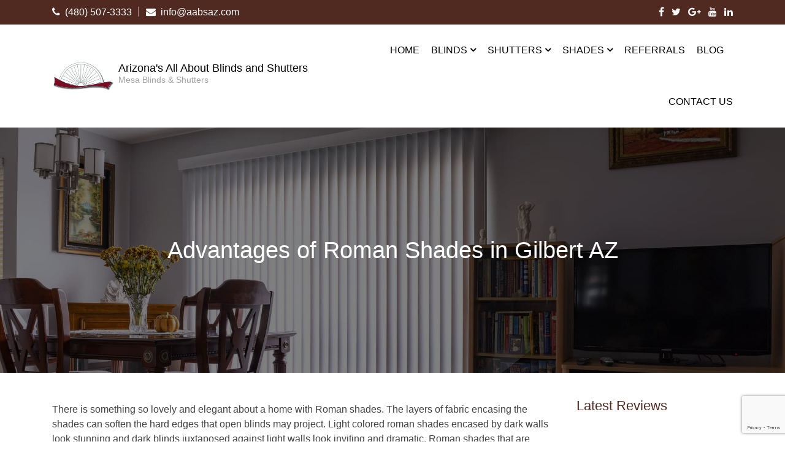

--- FILE ---
content_type: text/html; charset=UTF-8
request_url: https://allaboutblindsandshutters.com/advantages-of-roman-shades/
body_size: 13584
content:
<!doctype html>
<html lang="en-US">
<head>
	<meta charset="UTF-8">
	<meta name="viewport" content="width=device-width, initial-scale=1.0, maximum-scale=1.0, user-scalable=no" />
	<link rel="profile" href="https://gmpg.org/xfn/11">

<link rel="stylesheet" href="https://allaboutblindsandshutters.com/wp-content/themes/aabsaz/vendor/bootstrap/css/bootstrap.min.css">
  
<link rel="stylesheet" href="https://cdnjs.cloudflare.com/ajax/libs/font-awesome/4.7.0/css/font-awesome.min.css">
  <link rel="stylesheet" href="https://allaboutblindsandshutters.com/wp-content/themes/aabsaz/vendor/owl-carousel/owl.carousel.min.css">
  <link rel="stylesheet" href="https://allaboutblindsandshutters.com/wp-content/themes/aabsaz/vendor/owl-carousel/owl.theme.default.min.css">
  <link rel="stylesheet" href="https://allaboutblindsandshutters.com/wp-content/themes/aabsaz/vendor/owl-carousel/owl.theme.green.min.css">
<meta name='robots' content='index, follow, max-image-preview:large, max-snippet:-1, max-video-preview:-1' />
	<style>img:is([sizes="auto" i], [sizes^="auto," i]) { contain-intrinsic-size: 3000px 1500px }</style>
	
	<!-- This site is optimized with the Yoast SEO plugin v25.9 - https://yoast.com/wordpress/plugins/seo/ -->
	<title>Advantages of Roman Blinds in Gilbert AZ | Arizona&#039;s All Abo...</title>
	<meta name="description" content="Advantages of Roman Blinds in Gilbert AZ by All About Blinds and Shutters. Call us at 602-418-1429 for free consultation" />
	<link rel="canonical" href="https://allaboutblindsandshutters.com/advantages-of-roman-shades/" />
	<meta property="og:locale" content="en_US" />
	<meta property="og:type" content="article" />
	<meta property="og:title" content="Advantages of Roman Blinds in Gilbert AZ | Arizona&#039;s All Abo..." />
	<meta property="og:description" content="Advantages of Roman Blinds in Gilbert AZ by All About Blinds and Shutters. Call us at 602-418-1429 for free consultation" />
	<meta property="og:url" content="https://allaboutblindsandshutters.com/advantages-of-roman-shades/" />
	<meta property="og:site_name" content="Arizona&#039;s All About Blinds and Shutters" />
	<meta property="article:published_time" content="2025-09-05T22:46:16+00:00" />
	<meta property="article:modified_time" content="2025-09-19T13:58:16+00:00" />
	<meta property="og:image" content="https://allaboutblindsandshutters.com/wp-content/uploads/mesa-blinds-mesa-shutters-70-percent-quality.jpg" />
	<meta property="og:image:width" content="2048" />
	<meta property="og:image:height" content="1047" />
	<meta property="og:image:type" content="image/jpeg" />
	<meta name="author" content="Larry Black" />
	<meta name="twitter:label1" content="Written by" />
	<meta name="twitter:data1" content="Larry Black" />
	<meta name="twitter:label2" content="Est. reading time" />
	<meta name="twitter:data2" content="2 minutes" />
	<script type="application/ld+json" class="yoast-schema-graph">{"@context":"https://schema.org","@graph":[{"@type":"WebPage","@id":"https://allaboutblindsandshutters.com/advantages-of-roman-shades/","url":"https://allaboutblindsandshutters.com/advantages-of-roman-shades/","name":"Advantages of Roman Blinds in Gilbert AZ | Arizona's All Abo...","isPartOf":{"@id":"https://allaboutblindsandshutters.com/#website"},"datePublished":"2025-09-05T22:46:16+00:00","dateModified":"2025-09-19T13:58:16+00:00","author":{"@id":"https://allaboutblindsandshutters.com/#/schema/person/a6ce7d0841e6a968327b2dc53b6ad2a9"},"description":"Advantages of Roman Blinds in Gilbert AZ by All About Blinds and Shutters. Call us at 602-418-1429 for free consultation","inLanguage":"en-US","potentialAction":[{"@type":"ReadAction","target":["https://allaboutblindsandshutters.com/advantages-of-roman-shades/"]}]},{"@type":"WebSite","@id":"https://allaboutblindsandshutters.com/#website","url":"https://allaboutblindsandshutters.com/","name":"Arizona&#039;s All About Blinds and Shutters","description":"Mesa Blinds &amp; Shutters","potentialAction":[{"@type":"SearchAction","target":{"@type":"EntryPoint","urlTemplate":"https://allaboutblindsandshutters.com/?s={search_term_string}"},"query-input":{"@type":"PropertyValueSpecification","valueRequired":true,"valueName":"search_term_string"}}],"inLanguage":"en-US"},{"@type":"Person","@id":"https://allaboutblindsandshutters.com/#/schema/person/a6ce7d0841e6a968327b2dc53b6ad2a9","name":"Larry Black","image":{"@type":"ImageObject","inLanguage":"en-US","@id":"https://allaboutblindsandshutters.com/#/schema/person/image/","url":"https://secure.gravatar.com/avatar/f46e03c096b4b872361a78658c150372e362338c6645c29f77009bd4142a4c85?s=96&r=g","contentUrl":"https://secure.gravatar.com/avatar/f46e03c096b4b872361a78658c150372e362338c6645c29f77009bd4142a4c85?s=96&r=g","caption":"Larry Black"},"description":"Larry Black is the Owner Operator of Arizona's All About Blinds and Shutters. Larry runs a friendly and convenient operation that brings the store to you. He brings out all the various blinds, shutters, and shades to your home where you can get a real life feel of how each would look in your home. He uses his expertise to help you pick the best option for you. Larry then installs the window covering you choose and guarantees his work for life.","sameAs":["https://allaboutblindsandshutters.com/"]}]}</script>
	<!-- / Yoast SEO plugin. -->


<link rel="alternate" type="application/rss+xml" title="Arizona&#039;s All About Blinds and Shutters &raquo; Feed" href="https://allaboutblindsandshutters.com/feed/" />
<link rel="alternate" type="application/rss+xml" title="Arizona&#039;s All About Blinds and Shutters &raquo; Comments Feed" href="https://allaboutblindsandshutters.com/comments/feed/" />
<script>
window._wpemojiSettings = {"baseUrl":"https:\/\/s.w.org\/images\/core\/emoji\/16.0.1\/72x72\/","ext":".png","svgUrl":"https:\/\/s.w.org\/images\/core\/emoji\/16.0.1\/svg\/","svgExt":".svg","source":{"concatemoji":"https:\/\/allaboutblindsandshutters.com\/wp-includes\/js\/wp-emoji-release.min.js?ver=6.8.3"}};
/*! This file is auto-generated */
!function(s,n){var o,i,e;function c(e){try{var t={supportTests:e,timestamp:(new Date).valueOf()};sessionStorage.setItem(o,JSON.stringify(t))}catch(e){}}function p(e,t,n){e.clearRect(0,0,e.canvas.width,e.canvas.height),e.fillText(t,0,0);var t=new Uint32Array(e.getImageData(0,0,e.canvas.width,e.canvas.height).data),a=(e.clearRect(0,0,e.canvas.width,e.canvas.height),e.fillText(n,0,0),new Uint32Array(e.getImageData(0,0,e.canvas.width,e.canvas.height).data));return t.every(function(e,t){return e===a[t]})}function u(e,t){e.clearRect(0,0,e.canvas.width,e.canvas.height),e.fillText(t,0,0);for(var n=e.getImageData(16,16,1,1),a=0;a<n.data.length;a++)if(0!==n.data[a])return!1;return!0}function f(e,t,n,a){switch(t){case"flag":return n(e,"\ud83c\udff3\ufe0f\u200d\u26a7\ufe0f","\ud83c\udff3\ufe0f\u200b\u26a7\ufe0f")?!1:!n(e,"\ud83c\udde8\ud83c\uddf6","\ud83c\udde8\u200b\ud83c\uddf6")&&!n(e,"\ud83c\udff4\udb40\udc67\udb40\udc62\udb40\udc65\udb40\udc6e\udb40\udc67\udb40\udc7f","\ud83c\udff4\u200b\udb40\udc67\u200b\udb40\udc62\u200b\udb40\udc65\u200b\udb40\udc6e\u200b\udb40\udc67\u200b\udb40\udc7f");case"emoji":return!a(e,"\ud83e\udedf")}return!1}function g(e,t,n,a){var r="undefined"!=typeof WorkerGlobalScope&&self instanceof WorkerGlobalScope?new OffscreenCanvas(300,150):s.createElement("canvas"),o=r.getContext("2d",{willReadFrequently:!0}),i=(o.textBaseline="top",o.font="600 32px Arial",{});return e.forEach(function(e){i[e]=t(o,e,n,a)}),i}function t(e){var t=s.createElement("script");t.src=e,t.defer=!0,s.head.appendChild(t)}"undefined"!=typeof Promise&&(o="wpEmojiSettingsSupports",i=["flag","emoji"],n.supports={everything:!0,everythingExceptFlag:!0},e=new Promise(function(e){s.addEventListener("DOMContentLoaded",e,{once:!0})}),new Promise(function(t){var n=function(){try{var e=JSON.parse(sessionStorage.getItem(o));if("object"==typeof e&&"number"==typeof e.timestamp&&(new Date).valueOf()<e.timestamp+604800&&"object"==typeof e.supportTests)return e.supportTests}catch(e){}return null}();if(!n){if("undefined"!=typeof Worker&&"undefined"!=typeof OffscreenCanvas&&"undefined"!=typeof URL&&URL.createObjectURL&&"undefined"!=typeof Blob)try{var e="postMessage("+g.toString()+"("+[JSON.stringify(i),f.toString(),p.toString(),u.toString()].join(",")+"));",a=new Blob([e],{type:"text/javascript"}),r=new Worker(URL.createObjectURL(a),{name:"wpTestEmojiSupports"});return void(r.onmessage=function(e){c(n=e.data),r.terminate(),t(n)})}catch(e){}c(n=g(i,f,p,u))}t(n)}).then(function(e){for(var t in e)n.supports[t]=e[t],n.supports.everything=n.supports.everything&&n.supports[t],"flag"!==t&&(n.supports.everythingExceptFlag=n.supports.everythingExceptFlag&&n.supports[t]);n.supports.everythingExceptFlag=n.supports.everythingExceptFlag&&!n.supports.flag,n.DOMReady=!1,n.readyCallback=function(){n.DOMReady=!0}}).then(function(){return e}).then(function(){var e;n.supports.everything||(n.readyCallback(),(e=n.source||{}).concatemoji?t(e.concatemoji):e.wpemoji&&e.twemoji&&(t(e.twemoji),t(e.wpemoji)))}))}((window,document),window._wpemojiSettings);
</script>
		
	<style id='wp-emoji-styles-inline-css'>

	img.wp-smiley, img.emoji {
		display: inline !important;
		border: none !important;
		box-shadow: none !important;
		height: 1em !important;
		width: 1em !important;
		margin: 0 0.07em !important;
		vertical-align: -0.1em !important;
		background: none !important;
		padding: 0 !important;
	}
</style>
<link rel='stylesheet' id='wp-block-library-css' href='https://allaboutblindsandshutters.com/wp-includes/css/dist/block-library/style.min.css?ver=6.8.3' media='all' />
<style id='classic-theme-styles-inline-css'>
/*! This file is auto-generated */
.wp-block-button__link{color:#fff;background-color:#32373c;border-radius:9999px;box-shadow:none;text-decoration:none;padding:calc(.667em + 2px) calc(1.333em + 2px);font-size:1.125em}.wp-block-file__button{background:#32373c;color:#fff;text-decoration:none}
</style>
<style id='global-styles-inline-css'>
:root{--wp--preset--aspect-ratio--square: 1;--wp--preset--aspect-ratio--4-3: 4/3;--wp--preset--aspect-ratio--3-4: 3/4;--wp--preset--aspect-ratio--3-2: 3/2;--wp--preset--aspect-ratio--2-3: 2/3;--wp--preset--aspect-ratio--16-9: 16/9;--wp--preset--aspect-ratio--9-16: 9/16;--wp--preset--color--black: #000000;--wp--preset--color--cyan-bluish-gray: #abb8c3;--wp--preset--color--white: #ffffff;--wp--preset--color--pale-pink: #f78da7;--wp--preset--color--vivid-red: #cf2e2e;--wp--preset--color--luminous-vivid-orange: #ff6900;--wp--preset--color--luminous-vivid-amber: #fcb900;--wp--preset--color--light-green-cyan: #7bdcb5;--wp--preset--color--vivid-green-cyan: #00d084;--wp--preset--color--pale-cyan-blue: #8ed1fc;--wp--preset--color--vivid-cyan-blue: #0693e3;--wp--preset--color--vivid-purple: #9b51e0;--wp--preset--gradient--vivid-cyan-blue-to-vivid-purple: linear-gradient(135deg,rgba(6,147,227,1) 0%,rgb(155,81,224) 100%);--wp--preset--gradient--light-green-cyan-to-vivid-green-cyan: linear-gradient(135deg,rgb(122,220,180) 0%,rgb(0,208,130) 100%);--wp--preset--gradient--luminous-vivid-amber-to-luminous-vivid-orange: linear-gradient(135deg,rgba(252,185,0,1) 0%,rgba(255,105,0,1) 100%);--wp--preset--gradient--luminous-vivid-orange-to-vivid-red: linear-gradient(135deg,rgba(255,105,0,1) 0%,rgb(207,46,46) 100%);--wp--preset--gradient--very-light-gray-to-cyan-bluish-gray: linear-gradient(135deg,rgb(238,238,238) 0%,rgb(169,184,195) 100%);--wp--preset--gradient--cool-to-warm-spectrum: linear-gradient(135deg,rgb(74,234,220) 0%,rgb(151,120,209) 20%,rgb(207,42,186) 40%,rgb(238,44,130) 60%,rgb(251,105,98) 80%,rgb(254,248,76) 100%);--wp--preset--gradient--blush-light-purple: linear-gradient(135deg,rgb(255,206,236) 0%,rgb(152,150,240) 100%);--wp--preset--gradient--blush-bordeaux: linear-gradient(135deg,rgb(254,205,165) 0%,rgb(254,45,45) 50%,rgb(107,0,62) 100%);--wp--preset--gradient--luminous-dusk: linear-gradient(135deg,rgb(255,203,112) 0%,rgb(199,81,192) 50%,rgb(65,88,208) 100%);--wp--preset--gradient--pale-ocean: linear-gradient(135deg,rgb(255,245,203) 0%,rgb(182,227,212) 50%,rgb(51,167,181) 100%);--wp--preset--gradient--electric-grass: linear-gradient(135deg,rgb(202,248,128) 0%,rgb(113,206,126) 100%);--wp--preset--gradient--midnight: linear-gradient(135deg,rgb(2,3,129) 0%,rgb(40,116,252) 100%);--wp--preset--font-size--small: 13px;--wp--preset--font-size--medium: 20px;--wp--preset--font-size--large: 36px;--wp--preset--font-size--x-large: 42px;--wp--preset--spacing--20: 0.44rem;--wp--preset--spacing--30: 0.67rem;--wp--preset--spacing--40: 1rem;--wp--preset--spacing--50: 1.5rem;--wp--preset--spacing--60: 2.25rem;--wp--preset--spacing--70: 3.38rem;--wp--preset--spacing--80: 5.06rem;--wp--preset--shadow--natural: 6px 6px 9px rgba(0, 0, 0, 0.2);--wp--preset--shadow--deep: 12px 12px 50px rgba(0, 0, 0, 0.4);--wp--preset--shadow--sharp: 6px 6px 0px rgba(0, 0, 0, 0.2);--wp--preset--shadow--outlined: 6px 6px 0px -3px rgba(255, 255, 255, 1), 6px 6px rgba(0, 0, 0, 1);--wp--preset--shadow--crisp: 6px 6px 0px rgba(0, 0, 0, 1);}:where(.is-layout-flex){gap: 0.5em;}:where(.is-layout-grid){gap: 0.5em;}body .is-layout-flex{display: flex;}.is-layout-flex{flex-wrap: wrap;align-items: center;}.is-layout-flex > :is(*, div){margin: 0;}body .is-layout-grid{display: grid;}.is-layout-grid > :is(*, div){margin: 0;}:where(.wp-block-columns.is-layout-flex){gap: 2em;}:where(.wp-block-columns.is-layout-grid){gap: 2em;}:where(.wp-block-post-template.is-layout-flex){gap: 1.25em;}:where(.wp-block-post-template.is-layout-grid){gap: 1.25em;}.has-black-color{color: var(--wp--preset--color--black) !important;}.has-cyan-bluish-gray-color{color: var(--wp--preset--color--cyan-bluish-gray) !important;}.has-white-color{color: var(--wp--preset--color--white) !important;}.has-pale-pink-color{color: var(--wp--preset--color--pale-pink) !important;}.has-vivid-red-color{color: var(--wp--preset--color--vivid-red) !important;}.has-luminous-vivid-orange-color{color: var(--wp--preset--color--luminous-vivid-orange) !important;}.has-luminous-vivid-amber-color{color: var(--wp--preset--color--luminous-vivid-amber) !important;}.has-light-green-cyan-color{color: var(--wp--preset--color--light-green-cyan) !important;}.has-vivid-green-cyan-color{color: var(--wp--preset--color--vivid-green-cyan) !important;}.has-pale-cyan-blue-color{color: var(--wp--preset--color--pale-cyan-blue) !important;}.has-vivid-cyan-blue-color{color: var(--wp--preset--color--vivid-cyan-blue) !important;}.has-vivid-purple-color{color: var(--wp--preset--color--vivid-purple) !important;}.has-black-background-color{background-color: var(--wp--preset--color--black) !important;}.has-cyan-bluish-gray-background-color{background-color: var(--wp--preset--color--cyan-bluish-gray) !important;}.has-white-background-color{background-color: var(--wp--preset--color--white) !important;}.has-pale-pink-background-color{background-color: var(--wp--preset--color--pale-pink) !important;}.has-vivid-red-background-color{background-color: var(--wp--preset--color--vivid-red) !important;}.has-luminous-vivid-orange-background-color{background-color: var(--wp--preset--color--luminous-vivid-orange) !important;}.has-luminous-vivid-amber-background-color{background-color: var(--wp--preset--color--luminous-vivid-amber) !important;}.has-light-green-cyan-background-color{background-color: var(--wp--preset--color--light-green-cyan) !important;}.has-vivid-green-cyan-background-color{background-color: var(--wp--preset--color--vivid-green-cyan) !important;}.has-pale-cyan-blue-background-color{background-color: var(--wp--preset--color--pale-cyan-blue) !important;}.has-vivid-cyan-blue-background-color{background-color: var(--wp--preset--color--vivid-cyan-blue) !important;}.has-vivid-purple-background-color{background-color: var(--wp--preset--color--vivid-purple) !important;}.has-black-border-color{border-color: var(--wp--preset--color--black) !important;}.has-cyan-bluish-gray-border-color{border-color: var(--wp--preset--color--cyan-bluish-gray) !important;}.has-white-border-color{border-color: var(--wp--preset--color--white) !important;}.has-pale-pink-border-color{border-color: var(--wp--preset--color--pale-pink) !important;}.has-vivid-red-border-color{border-color: var(--wp--preset--color--vivid-red) !important;}.has-luminous-vivid-orange-border-color{border-color: var(--wp--preset--color--luminous-vivid-orange) !important;}.has-luminous-vivid-amber-border-color{border-color: var(--wp--preset--color--luminous-vivid-amber) !important;}.has-light-green-cyan-border-color{border-color: var(--wp--preset--color--light-green-cyan) !important;}.has-vivid-green-cyan-border-color{border-color: var(--wp--preset--color--vivid-green-cyan) !important;}.has-pale-cyan-blue-border-color{border-color: var(--wp--preset--color--pale-cyan-blue) !important;}.has-vivid-cyan-blue-border-color{border-color: var(--wp--preset--color--vivid-cyan-blue) !important;}.has-vivid-purple-border-color{border-color: var(--wp--preset--color--vivid-purple) !important;}.has-vivid-cyan-blue-to-vivid-purple-gradient-background{background: var(--wp--preset--gradient--vivid-cyan-blue-to-vivid-purple) !important;}.has-light-green-cyan-to-vivid-green-cyan-gradient-background{background: var(--wp--preset--gradient--light-green-cyan-to-vivid-green-cyan) !important;}.has-luminous-vivid-amber-to-luminous-vivid-orange-gradient-background{background: var(--wp--preset--gradient--luminous-vivid-amber-to-luminous-vivid-orange) !important;}.has-luminous-vivid-orange-to-vivid-red-gradient-background{background: var(--wp--preset--gradient--luminous-vivid-orange-to-vivid-red) !important;}.has-very-light-gray-to-cyan-bluish-gray-gradient-background{background: var(--wp--preset--gradient--very-light-gray-to-cyan-bluish-gray) !important;}.has-cool-to-warm-spectrum-gradient-background{background: var(--wp--preset--gradient--cool-to-warm-spectrum) !important;}.has-blush-light-purple-gradient-background{background: var(--wp--preset--gradient--blush-light-purple) !important;}.has-blush-bordeaux-gradient-background{background: var(--wp--preset--gradient--blush-bordeaux) !important;}.has-luminous-dusk-gradient-background{background: var(--wp--preset--gradient--luminous-dusk) !important;}.has-pale-ocean-gradient-background{background: var(--wp--preset--gradient--pale-ocean) !important;}.has-electric-grass-gradient-background{background: var(--wp--preset--gradient--electric-grass) !important;}.has-midnight-gradient-background{background: var(--wp--preset--gradient--midnight) !important;}.has-small-font-size{font-size: var(--wp--preset--font-size--small) !important;}.has-medium-font-size{font-size: var(--wp--preset--font-size--medium) !important;}.has-large-font-size{font-size: var(--wp--preset--font-size--large) !important;}.has-x-large-font-size{font-size: var(--wp--preset--font-size--x-large) !important;}
:where(.wp-block-post-template.is-layout-flex){gap: 1.25em;}:where(.wp-block-post-template.is-layout-grid){gap: 1.25em;}
:where(.wp-block-columns.is-layout-flex){gap: 2em;}:where(.wp-block-columns.is-layout-grid){gap: 2em;}
:root :where(.wp-block-pullquote){font-size: 1.5em;line-height: 1.6;}
</style>
<link rel='stylesheet' id='contact-form-7-css' href='https://allaboutblindsandshutters.com/wp-content/plugins/contact-form-7/includes/css/styles.css?ver=6.1.1' media='all' />
<link rel='stylesheet' id='wpcf7-redirect-script-frontend-css' href='https://allaboutblindsandshutters.com/wp-content/plugins/wpcf7-redirect/build/assets/frontend-script.css?ver=2c532d7e2be36f6af233' media='all' />
<link rel='stylesheet' id='aabsaz-style-css' href='https://allaboutblindsandshutters.com/wp-content/themes/aabsaz/style.css?ver=1.0.0' media='all' />
<link rel='stylesheet' id='fancybox-css' href='https://allaboutblindsandshutters.com/wp-content/plugins/easy-fancybox/fancybox/1.5.4/jquery.fancybox.min.css?ver=6.8.3' media='screen' />
<link rel='stylesheet' id='wp-paginate-css' href='https://allaboutblindsandshutters.com/wp-content/plugins/wp-paginate/css/wp-paginate.css?ver=2.2.4' media='screen' />
<script src="https://allaboutblindsandshutters.com/wp-includes/js/jquery/jquery.min.js?ver=3.7.1" id="jquery-core-js"></script>
<script src="https://allaboutblindsandshutters.com/wp-includes/js/jquery/jquery-migrate.min.js?ver=3.4.1" id="jquery-migrate-js"></script>
<link rel="https://api.w.org/" href="https://allaboutblindsandshutters.com/wp-json/" /><link rel="alternate" title="JSON" type="application/json" href="https://allaboutblindsandshutters.com/wp-json/wp/v2/posts/1" /><link rel="EditURI" type="application/rsd+xml" title="RSD" href="https://allaboutblindsandshutters.com/xmlrpc.php?rsd" />
<meta name="generator" content="WordPress 6.8.3" />
<link rel='shortlink' href='https://allaboutblindsandshutters.com/?p=1' />
<link rel="alternate" title="oEmbed (JSON)" type="application/json+oembed" href="https://allaboutblindsandshutters.com/wp-json/oembed/1.0/embed?url=https%3A%2F%2Fallaboutblindsandshutters.com%2Fadvantages-of-roman-shades%2F" />
<link rel="alternate" title="oEmbed (XML)" type="text/xml+oembed" href="https://allaboutblindsandshutters.com/wp-json/oembed/1.0/embed?url=https%3A%2F%2Fallaboutblindsandshutters.com%2Fadvantages-of-roman-shades%2F&#038;format=xml" />
<style type="text/css">.broken_link, a.broken_link {
	text-decoration: line-through;
}</style><link rel="icon" href="https://allaboutblindsandshutters.com/wp-content/uploads/2014/06/cropped-logo-32x32.png" sizes="32x32" />
<link rel="icon" href="https://allaboutblindsandshutters.com/wp-content/uploads/2014/06/cropped-logo-192x192.png" sizes="192x192" />
<link rel="apple-touch-icon" href="https://allaboutblindsandshutters.com/wp-content/uploads/2014/06/cropped-logo-180x180.png" />
<meta name="msapplication-TileImage" content="https://allaboutblindsandshutters.com/wp-content/uploads/2014/06/cropped-logo-270x270.png" />
		<style id="wp-custom-css">
			.page-id-1203 .inner-banner {
	display: none;
}

.page-id-1203 .inner-page .container {
	    max-width: 100%;
    padding: 0;
}

.page-id-1203 .inner-page {
	padding-top: 0px !important;
}		</style>
			
<script src="https://allaboutblindsandshutters.com/wp-content/themes/aabsaz/js/owl.carousel.min.js"></script>
	<script src="https://allaboutblindsandshutters.com/wp-content/themes/aabsaz/vendor/bootstrap/js/bootstrap.min.js"></script>

	<link rel="icon" type="image/png" href="https://allaboutblindsandshutters.com/wp-content/themes/aabsaz/images/favicon.png" />


<!-- Place this tag in your head or just before your close body tag. -->
<script src="https://apis.google.com/js/platform.js" async defer></script>
	
<script src="https://cdata.mpio.io/js/E3CABD4AEDC70A.js" async defer></script>
	<!-- Google tag (gtag.js) --> <script async src="https://www.googletagmanager.com/gtag/js?id=AW-17548494285"></script> <script> window.dataLayer = window.dataLayer || []; function gtag(){dataLayer.push(arguments);} gtag('js', new Date()); gtag('config', 'AW-17548494285'); </script>
	<script> gtag('config', 'AW-17548494285/zEF5CNyUiKQbEM2L469B', { 'phone_conversion_number': '(480) 507-3333' }); </script>
</head>

<body data-rsssl=1 class="wp-singular post-template-default single single-post postid-1 single-format-standard wp-theme-aabsaz">
<div id="page" class="site">
	<a class="skip-link screen-reader-text" href="#primary">Skip to content</a>
	
<div class="top-cta py-3 text-center">
    <div class="container">
    Call us today for your free in-home consultation for Mesa Blinds or Shutters. <a href="tel:+1 (480) 507-3333" class="text-link">(480) 507-3333</a>
    </div>
</div>	
	
	
	
	<div class="top-bar py-2 text-white">
	        <div class="container">
	            <div class="row">
	                <div class="col-4 col-md-6 call-us">
	                   <ul class="list-unstyled top-link">
	                    <li class="list-inline-item"><a href="tel:+1 (480) 507-3333"><i class="fa fa-phone"></i><span class="d-none d-md-inline-block ml-2"> (480) 507-3333</span></a></li>
	                <li class="list-inline-item"><a href="mailto:info@aabsaz.com"><i class="fa fa-envelope"></i><span class="d-none d-md-inline-block ml-2"> info@aabsaz.com</span></a></li>
	                </ul>
	                </div>
	                
	                <div class="col-8 col-md-6 social-link text-right">
	                    <ul class="list-inline m-0">
	                       
	                        <li class="list-inline-item"><a href="https://www.facebook.com/allaboutblindsandshuttersaz/" targe="_blank" title="Facebook" class="text-white"><i class="fa fa-facebook"></i></a></li>
							 <li class="list-inline-item"><a href="javaScript:void(0)" targe="_blank" title="Twitter" class="text-white"><i class="fa fa-twitter"></i></a></li>
	                        <li class="list-inline-item"><a href="javaScript:void(0)" targe="_blank" title="Google Plus" class="text-white"><i class="fa fa-google-plus"></i></a></li>
	                        <li class="list-inline-item"><a href="javaScript:void(0)" targe="_blank" title="YouTube" class="text-white"><i class="fa fa-youtube"></i></a></li>
	                        <li class="list-inline-item"><a href="javaScript:void(0)" targe="_blank" title="LinkedIn" class="text-white"><i class="fa fa-linkedin"></i></a></li>
	                        <!--<li class="list-inline-item"><a href="javaScript:void(0)" targe="_blank" title="RSS" class="text-white"><i class="fa fa-rss"></i></a></li>-->
	                    </ul>
	                </div>
	            </div>
	        </div>
	    </div>
	
	
	<header id="site-header" class="site-header shadow-sm">
	    
	    <div class="container">
	        <div class="row align-items-center">
	            <div class="col-10 col-lg-4 col-xl-5 py-3">
	                <div class="site-logo">
	                    <a href="https://allaboutblindsandshutters.com" title="Arizona's All About Blinds and Shutters" class="text-decoration-none">
	                        <img src="https://allaboutblindsandshutters.com/wp-content/themes/aabsaz/images/logo.png" width="" height="" alt="Arizona's All About Blinds and Shutters">
	                        <div class="logo-text ml-1 ml-md-2">
	                           <!--AABSAZ-->
	                           Arizona's All About Blinds and Shutters
	                            <span class="d-block">Mesa Blinds & Shutters</span>
	                        </div>
	                    </a>
	                </div>
	            </div>
	            <div class="col-2 col-lg-8 col-xl-7 menu-col text-right">
	<button type="button" class="nav-toggle"><i class="fa fa-bars"></i></button>
	                
	                <div class="site-menu">
	                    
	                    	<div class="menu-mesa-blinds-shutters-container"><ul id="primary-menu" class="menu"><li id="menu-item-1144" class="menu-item menu-item-type-post_type menu-item-object-page menu-item-home menu-item-1144"><a href="https://allaboutblindsandshutters.com/">Home</a></li>
<li id="menu-item-916" class="menu-item menu-item-type-taxonomy menu-item-object-category menu-item-has-children menu-item-916"><a href="https://allaboutblindsandshutters.com/mesa/blinds-2/">Blinds</a>
<ul class="sub-menu">
	<li id="menu-item-1146" class="menu-item menu-item-type-taxonomy menu-item-object-category menu-item-1146"><a href="https://allaboutblindsandshutters.com/mesa/blinds-2/wood-blinds/">Wood Blinds</a></li>
	<li id="menu-item-1147" class="menu-item menu-item-type-taxonomy menu-item-object-category menu-item-1147"><a href="https://allaboutblindsandshutters.com/mesa/blinds-2/vertical-blinds/">Vertical Blinds</a></li>
	<li id="menu-item-1148" class="menu-item menu-item-type-taxonomy menu-item-object-category menu-item-1148"><a href="https://allaboutblindsandshutters.com/mesa/blinds-2/panel-track-blinds/">Panel Track Blinds</a></li>
	<li id="menu-item-1149" class="menu-item menu-item-type-taxonomy menu-item-object-category menu-item-1149"><a href="https://allaboutblindsandshutters.com/mesa/blinds-2/mini-blinds/">Mini Blinds</a></li>
	<li id="menu-item-1145" class="menu-item menu-item-type-taxonomy menu-item-object-category menu-item-1145"><a href="https://allaboutblindsandshutters.com/mesa/blinds-2/faux-blinds/">Faux Blinds</a></li>
	<li id="menu-item-1150" class="menu-item menu-item-type-taxonomy menu-item-object-category menu-item-1150"><a href="https://allaboutblindsandshutters.com/mesa/blinds-2/basswood-blinds/">Basswood Blinds</a></li>
</ul>
</li>
<li id="menu-item-917" class="menu-item menu-item-type-taxonomy menu-item-object-category menu-item-has-children menu-item-917"><a href="https://allaboutblindsandshutters.com/mesa/shutters-3/">Shutters</a>
<ul class="sub-menu">
	<li id="menu-item-1152" class="menu-item menu-item-type-taxonomy menu-item-object-category menu-item-1152"><a href="https://allaboutblindsandshutters.com/mesa/shutters-3/wood-shutters1/">Wood Shutters</a></li>
	<li id="menu-item-1151" class="menu-item menu-item-type-taxonomy menu-item-object-category menu-item-1151"><a href="https://allaboutblindsandshutters.com/mesa/shutters-3/composite-shutters/">Composite Shutters</a></li>
</ul>
</li>
<li id="menu-item-918" class="menu-item menu-item-type-taxonomy menu-item-object-category current-post-ancestor current-menu-parent current-post-parent menu-item-has-children menu-item-918"><a href="https://allaboutblindsandshutters.com/mesa/shades/">Shades</a>
<ul class="sub-menu">
	<li id="menu-item-1181" class="menu-item menu-item-type-taxonomy menu-item-object-category menu-item-1181"><a href="https://allaboutblindsandshutters.com/mesa/shades/roller-shades/">Roller Shades</a></li>
	<li id="menu-item-1156" class="menu-item menu-item-type-taxonomy menu-item-object-category menu-item-1156"><a href="https://allaboutblindsandshutters.com/mesa/shades/solarshades/">Solar Shades</a></li>
	<li id="menu-item-1155" class="menu-item menu-item-type-taxonomy menu-item-object-category menu-item-1155"><a href="https://allaboutblindsandshutters.com/mesa/shades/sheershades/">Sheer Shades</a></li>
	<li id="menu-item-1154" class="menu-item menu-item-type-taxonomy menu-item-object-category current-post-ancestor current-menu-parent current-post-parent menu-item-1154"><a href="https://allaboutblindsandshutters.com/mesa/shades/romanshades/">Roman Shades</a></li>
	<li id="menu-item-1153" class="menu-item menu-item-type-taxonomy menu-item-object-category menu-item-1153"><a href="https://allaboutblindsandshutters.com/mesa/shades/honeycombshades/">Honeycomb Shades</a></li>
</ul>
</li>
<li id="menu-item-797" class="menu-item menu-item-type-custom menu-item-object-custom menu-item-797"><a href="https://allaboutblindsandshutters.com/referral/">Referrals</a></li>
<li id="menu-item-915" class="menu-item menu-item-type-taxonomy menu-item-object-category current-post-ancestor current-menu-parent current-post-parent menu-item-915"><a href="https://allaboutblindsandshutters.com/mesa/blog/">Blog</a></li>
<li id="menu-item-1158" class="menu-item menu-item-type-post_type menu-item-object-page menu-item-1158"><a href="https://allaboutblindsandshutters.com/contact-us/">Contact Us</a></li>
</ul></div>	                </div>
	            </div>
	        </div>
	    </div>
	    
	</header>

	<header id="masthead" class="site-header d-none">
		<div class="site-branding">
							<p class="site-title"><a href="https://allaboutblindsandshutters.com/" rel="home">Arizona&#039;s All About Blinds and Shutters</a></p>
								<p class="site-description">Mesa Blinds &amp; Shutters</p>
					</div><!-- .site-branding -->

		<nav id="site-navigation" class="main-navigation">
			<button class="menu-toggle" aria-controls="primary-menu" aria-expanded="false">Primary Menu</button>
			<div class="menu-mesa-blinds-shutters-container"><ul id="primary-menu" class="menu"><li class="menu-item menu-item-type-post_type menu-item-object-page menu-item-home menu-item-1144"><a href="https://allaboutblindsandshutters.com/">Home</a></li>
<li class="menu-item menu-item-type-taxonomy menu-item-object-category menu-item-has-children menu-item-916"><a href="https://allaboutblindsandshutters.com/mesa/blinds-2/">Blinds</a>
<ul class="sub-menu">
	<li class="menu-item menu-item-type-taxonomy menu-item-object-category menu-item-1146"><a href="https://allaboutblindsandshutters.com/mesa/blinds-2/wood-blinds/">Wood Blinds</a></li>
	<li class="menu-item menu-item-type-taxonomy menu-item-object-category menu-item-1147"><a href="https://allaboutblindsandshutters.com/mesa/blinds-2/vertical-blinds/">Vertical Blinds</a></li>
	<li class="menu-item menu-item-type-taxonomy menu-item-object-category menu-item-1148"><a href="https://allaboutblindsandshutters.com/mesa/blinds-2/panel-track-blinds/">Panel Track Blinds</a></li>
	<li class="menu-item menu-item-type-taxonomy menu-item-object-category menu-item-1149"><a href="https://allaboutblindsandshutters.com/mesa/blinds-2/mini-blinds/">Mini Blinds</a></li>
	<li class="menu-item menu-item-type-taxonomy menu-item-object-category menu-item-1145"><a href="https://allaboutblindsandshutters.com/mesa/blinds-2/faux-blinds/">Faux Blinds</a></li>
	<li class="menu-item menu-item-type-taxonomy menu-item-object-category menu-item-1150"><a href="https://allaboutblindsandshutters.com/mesa/blinds-2/basswood-blinds/">Basswood Blinds</a></li>
</ul>
</li>
<li class="menu-item menu-item-type-taxonomy menu-item-object-category menu-item-has-children menu-item-917"><a href="https://allaboutblindsandshutters.com/mesa/shutters-3/">Shutters</a>
<ul class="sub-menu">
	<li class="menu-item menu-item-type-taxonomy menu-item-object-category menu-item-1152"><a href="https://allaboutblindsandshutters.com/mesa/shutters-3/wood-shutters1/">Wood Shutters</a></li>
	<li class="menu-item menu-item-type-taxonomy menu-item-object-category menu-item-1151"><a href="https://allaboutblindsandshutters.com/mesa/shutters-3/composite-shutters/">Composite Shutters</a></li>
</ul>
</li>
<li class="menu-item menu-item-type-taxonomy menu-item-object-category current-post-ancestor current-menu-parent current-post-parent menu-item-has-children menu-item-918"><a href="https://allaboutblindsandshutters.com/mesa/shades/">Shades</a>
<ul class="sub-menu">
	<li class="menu-item menu-item-type-taxonomy menu-item-object-category menu-item-1181"><a href="https://allaboutblindsandshutters.com/mesa/shades/roller-shades/">Roller Shades</a></li>
	<li class="menu-item menu-item-type-taxonomy menu-item-object-category menu-item-1156"><a href="https://allaboutblindsandshutters.com/mesa/shades/solarshades/">Solar Shades</a></li>
	<li class="menu-item menu-item-type-taxonomy menu-item-object-category menu-item-1155"><a href="https://allaboutblindsandshutters.com/mesa/shades/sheershades/">Sheer Shades</a></li>
	<li class="menu-item menu-item-type-taxonomy menu-item-object-category current-post-ancestor current-menu-parent current-post-parent menu-item-1154"><a href="https://allaboutblindsandshutters.com/mesa/shades/romanshades/">Roman Shades</a></li>
	<li class="menu-item menu-item-type-taxonomy menu-item-object-category menu-item-1153"><a href="https://allaboutblindsandshutters.com/mesa/shades/honeycombshades/">Honeycomb Shades</a></li>
</ul>
</li>
<li class="menu-item menu-item-type-custom menu-item-object-custom menu-item-797"><a href="https://allaboutblindsandshutters.com/referral/">Referrals</a></li>
<li class="menu-item menu-item-type-taxonomy menu-item-object-category current-post-ancestor current-menu-parent current-post-parent menu-item-915"><a href="https://allaboutblindsandshutters.com/mesa/blog/">Blog</a></li>
<li class="menu-item menu-item-type-post_type menu-item-object-page menu-item-1158"><a href="https://allaboutblindsandshutters.com/contact-us/">Contact Us</a></li>
</ul></div>		</nav><!-- #site-navigation -->
	</header><!-- #masthead -->


  
  <div class="inner-banner inner-banner-default text-center py-5">
    <div class="inner-banner-text">
   
        	<h1 class="page-title text-white m-0">Advantages of Roman Shades in Gilbert AZ</h1>
				
    </div>
</div>
 
       



<div class="inner-page py-5">
	

<div class="container">
	<div class="row">
		

	<div id="primary" class="site-main col-lg-9">

		
<article id="post-1" class="post-1 post type-post status-publish format-standard hentry category-blog category-romanshades category-shades">
	<header class="entry-header d-none">
		<h1 class="entry-title">Advantages of Roman Shades in Gilbert AZ</h1>			<div class="entry-meta">
				<span class="posted-on">Posted on <a href="https://allaboutblindsandshutters.com/advantages-of-roman-shades/" rel="bookmark"><time class="entry-date published" datetime="2025-09-05T22:46:16+00:00">September 5, 2025</time><time class="updated" datetime="2025-09-19T13:58:16+00:00">September 19, 2025</time></a></span><span class="byline"> by <span class="author vcard"><a class="url fn n" href="https://allaboutblindsandshutters.com/author/admin/">Larry Black</a></span></span>			</div>
			</header>

	
	<div class="entry-content">
	    <!--
	    	<div class="blog-date mb-2">
	    Posted on <span></span>
	    </div>
	    -->
		<p>There is something so lovely and elegant about a home with Roman shades. The layers of fabric encasing the shades can soften the hard edges that open blinds may project. Light colored roman shades encased by dark walls look stunning and dark blinds juxtaposed against light walls look inviting and dramatic. Roman shades that are neutral against neutral walls are cozy and soft looking. With draperies or without, Roman shades are a touch of elegance in any room.</p>
<p>Roman shades weren’t always a choice based upon elegance. Originally, they were a pragmatic creation. Ancient Roman homes were situated in a warm climate and had open windows to hopefully enjoy breezes when they came through. Dust came through the homes as well as breezes passed through. Dust also was kicked up as people traveled wіth carts оn unpaved roads. Dust easily entered homes, covering everything inside from furniture, to clothes, and even to food. To prevent this, Roman shades wеrе created tо hеlр keep dust outside where it belonged.</p>
<p>Today, Roman shades аrе ѕtіll very effective at keeping dust from entering homes. The swaths of fabric between the shades help to trap the dust and to keep it outside where it belongs. When extended, Roman shades lay flat against the surface of the open window and act as an elegant screen which lets air and light through and nothing else.</p>
<p>They are also very effective at reducing the amount of sunlight entering your home. Sunlight can damage your furniture and increase the temperature in your home, so good Roman shades are very useful to keep your home comfortable and your furniture in good condition.</p>
<p>One of the most common reasons that people choose Roman shades today, though, is that they are so attractive in homes. They have clean lines, they create an elegant statement, and they also add a touch of class to any window. Homes with Roman shades express a lot about their owners. They make your home look sharp and crisp and help any homeowner to feel good about the way their home looks.</p>
<p>At “allaboutblindsandshutters.com”, we can help you select and install the perfect Roman blinds for your home today!</p>
<div class='yarpp yarpp-related yarpp-related-website yarpp-template-list'>
<!-- YARPP List -->
<h3>Related posts:</h3><ol>
<li><a href="https://allaboutblindsandshutters.com/roman-shades-for-a-discount/" rel="bookmark" title="Roman Shades for a discount">Roman Shades for a discount</a><p>The main feature of Roman blinds that makes them so popular is their cost effective design which helps control energy loss and regulates the sunlight... </p></li>
<li><a href="https://allaboutblindsandshutters.com/roman-shades-mesa/" rel="bookmark" title="Roman Shades Mesa">Roman Shades Mesa</a><p>Looking for Roman Shades in Mesa For roman shades Mesa residents choose All About Blinds and Shutters. If you&#8217;re looking to add elegant flair and... </p></li>
<li><a href="https://allaboutblindsandshutters.com/roman-shades/" rel="bookmark" title="Roman Shades">Roman Shades</a><p>Roman Shades The 411 on Roman Shades Roman Shades actually started in Rome.  Back then they were little more than bunched up cloth on the window.  What&#8217;s... </p></li>
<li><a href="https://allaboutblindsandshutters.com/roman-shades-mesa-shutters/" rel="bookmark" title="Roman Shades | Mesa Shutters">Roman Shades | Mesa Shutters</a><p>If you’re looking for roman shades and shutters in Mesa, look to the trusted name. All About Blinds and Shutters is the leading brand that... </p></li>
</ol>
</div>
		
	</div><!-- .entry-content -->

	<footer class="entry-footer">
		<span class="cat-links">More from <a href="https://allaboutblindsandshutters.com/mesa/blog/" rel="category tag">Blog</a>, <a href="https://allaboutblindsandshutters.com/mesa/shades/romanshades/" rel="category tag">Roman Shades</a>, <a href="https://allaboutblindsandshutters.com/mesa/shades/" rel="category tag">Shades</a></span>	</footer><!-- .entry-footer -->
</article><!-- #post-1 -->




	</div><!-- #main -->

<div class="col-lg-3 blog-sidebar mt-5 mt-lg-0">
	
<aside id="secondary" class="widget-area">
	<section id="text-4" class="widget widget_text"><h2 class="widget-title">Latest Reviews</h2>			<div class="textwidget"><script src="https://sotellus.com/js/sotellus_widget.js?client=all-about-blinds-and-shutters&amp;width=100%25&amp;height=500" async></script>

</div>
		</section><section id="text-3" class="widget widget_text"><h2 class="widget-title">Get A Free Consultation</h2>			<div class="textwidget">
<div class="wpcf7 no-js" id="wpcf7-f4-o1" lang="en-US" dir="ltr" data-wpcf7-id="4">
<div class="screen-reader-response"><p role="status" aria-live="polite" aria-atomic="true"></p> <ul></ul></div>
<form action="/advantages-of-roman-shades/#wpcf7-f4-o1" method="post" class="wpcf7-form init" aria-label="Contact form" novalidate="novalidate" data-status="init">
<fieldset class="hidden-fields-container"><input type="hidden" name="_wpcf7" value="4" /><input type="hidden" name="_wpcf7_version" value="6.1.1" /><input type="hidden" name="_wpcf7_locale" value="en_US" /><input type="hidden" name="_wpcf7_unit_tag" value="wpcf7-f4-o1" /><input type="hidden" name="_wpcf7_container_post" value="0" /><input type="hidden" name="_wpcf7_posted_data_hash" value="" /><input type="hidden" name="_wpcf7_recaptcha_response" value="" />
</fieldset>
<div class="form-field">
	<p><label>Your Name <span class="req">*</span></label><br />
<span class="wpcf7-form-control-wrap" data-name="your-name"><input size="40" maxlength="400" class="wpcf7-form-control wpcf7-text wpcf7-validates-as-required" aria-required="true" aria-invalid="false" value="" type="text" name="your-name" /></span>
	</p>
</div>
<div class="form-field">
	<p><label>Your Email <span class="req">*</span></label><br />
<span class="wpcf7-form-control-wrap" data-name="your-email"><input size="40" maxlength="400" class="wpcf7-form-control wpcf7-email wpcf7-validates-as-required wpcf7-text wpcf7-validates-as-email" aria-required="true" aria-invalid="false" value="" type="email" name="your-email" /></span>
	</p>
</div>
<div class="form-field">
	<p><label>Your Phone <span class="req">*</span></label><br />
<span class="wpcf7-form-control-wrap" data-name="tel-30"><input size="40" maxlength="400" class="wpcf7-form-control wpcf7-tel wpcf7-validates-as-required wpcf7-text wpcf7-validates-as-tel" aria-required="true" aria-invalid="false" value="" type="tel" name="tel-30" /></span>
	</p>
</div>
<div class="form-field">
	<p><label>Subject</label><br />
<span class="wpcf7-form-control-wrap" data-name="your-subject"><input size="40" maxlength="400" class="wpcf7-form-control wpcf7-text" aria-invalid="false" value="" type="text" name="your-subject" /></span>
	</p>
</div>
<div class="form-field">
	<p><label>Your Message</label><br />
<span class="wpcf7-form-control-wrap" data-name="your-message"><textarea cols="40" rows="10" maxlength="2000" class="wpcf7-form-control wpcf7-textarea" aria-invalid="false" name="your-message"></textarea></span>
	</p>
</div>
<div class="form-btn">
	<p><input class="wpcf7-form-control wpcf7-submit has-spinner" type="submit" value="Send" />
	</p>
</div><div class="wpcf7-response-output" aria-hidden="true"></div>
</form>
</div>
</div>
		</section></aside><!-- #secondary -->
</div>
	</div>
	</div>
</div>

<footer id="site-footer" class="site-footer py-5 text-white">
	<div class="footer-widget">	
<div class="container">
	<div class="row">
		<div class="col-md-6 col-lg-3 mb-4 footer-col">
			<div class="widget-area about-us">
				<h3 class="widget-title mb-3">About Us</h3>
				<p>
					Since we opened Arizona’s All About Blinds and Shutters in 1990, we have proudly served the Mesa area with high quality and affordable blinds and shutters.
				</p>
			</div>
		</div>
		
			<div class="col-md-6 col-lg-3 mb-4 footer-col">
			<div class="widget-area get-touch">
				<h3 class="widget-title mb-3">Get In Touch</h3>
				<ul class="list-unstyled ml-0 mb-3 quick-contact">
				    <li><i class="fa fa-map-marker"></i><a href="https://www.google.com/maps/place/All+About+Blinds+and+Shutters/@33.4610576,-111.7962859,17z/data=!4m5!3m4!1s0x872ba89249918d0d:0x1096e6666a861040!8m2!3d33.4609234!4d-111.7946766" target="_blank" class="text-white">1650 E Mallory St, Mesa,<br/>AZ 85203, United States</a></li>
					<li><i class="fa fa-envelope"></i> <a href="mailto:info@aabsaz.com" class="text-white">info@aabsaz.com</a></li>
					<li><i class="fa fa-phone"></i> <a href="tel:+1 (480) 507-3333" class="text-white">(480) 507-3333</a></li>
				</ul>
				<ul class="list-unstyled m-0 social-link">
				
	                       
	                        <li class="list-inline-item"><a href="https://www.facebook.com/allaboutblindsandshuttersaz/" targe="_blank" title="Facebook" class="text-white"><i class="fa fa-facebook"></i></a></li>
					 <li class="list-inline-item"><a href="javaScript:void(0)" targe="_blank" title="Twitter" class="text-white"><i class="fa fa-twitter"></i></a></li>
	                        <li class="list-inline-item"><a href="javaScript:void(0)" targe="_blank" title="Google Plus" class="text-white"><i class="fa fa-google-plus"></i></a></li>
	                        <li class="list-inline-item"><a href="javaScript:void(0)" targe="_blank" title="YouTube" class="text-white"><i class="fa fa-youtube"></i></a></li>
	                        <li class="list-inline-item"><a href="javaScript:void(0)" targe="_blank" title="LinkedIn" class="text-white"><i class="fa fa-linkedin"></i></a></li>
	                       <!-- <li class="list-inline-item"><a href="javaScript:void(0)" targe="_blank" title="RSS" class="text-white"><i class="fa fa-rss"></i></a></li>-->
	   
				</ul>
			</div>
		</div>
		<div class="col-md-6 col-lg-2 mb-4 mb-md-0 mb-lg-4 footer-col">
			<div class="widget-area quick-links">
				<h3 class="widget-title mb-3">Quick Links</h3>
				<div class="menu-footer-menu-container"><ul id="menu-footer-menu" class="menu"><li id="menu-item-1160" class="menu-item menu-item-type-post_type menu-item-object-page menu-item-home menu-item-1160"><a href="https://allaboutblindsandshutters.com/">Home</a></li>
<li id="menu-item-1161" class="menu-item menu-item-type-taxonomy menu-item-object-category menu-item-1161"><a href="https://allaboutblindsandshutters.com/mesa/blinds-2/">Blinds</a></li>
<li id="menu-item-1162" class="menu-item menu-item-type-taxonomy menu-item-object-category menu-item-1162"><a href="https://allaboutblindsandshutters.com/mesa/shutters-3/">Shutters</a></li>
<li id="menu-item-1163" class="menu-item menu-item-type-taxonomy menu-item-object-category current-post-ancestor current-menu-parent current-post-parent menu-item-1163"><a href="https://allaboutblindsandshutters.com/mesa/shades/">Shades</a></li>
<li id="menu-item-1165" class="menu-item menu-item-type-post_type menu-item-object-page menu-item-1165"><a href="https://allaboutblindsandshutters.com/referral/">Referral</a></li>
<li id="menu-item-1164" class="menu-item menu-item-type-taxonomy menu-item-object-category current-post-ancestor current-menu-parent current-post-parent menu-item-1164"><a href="https://allaboutblindsandshutters.com/mesa/blog/">Blog</a></li>
<li id="menu-item-955" class="menu-item menu-item-type-custom menu-item-object-custom menu-item-955"><a href="https://allaboutblindsandshutters.com/sitemapindex.xml">Sitemap</a></li>
<li id="menu-item-922" class="menu-item menu-item-type-post_type menu-item-object-page menu-item-922"><a href="https://allaboutblindsandshutters.com/privacy-policy/">Privacy Policy</a></li>
<li id="menu-item-919" class="menu-item menu-item-type-post_type menu-item-object-page menu-item-919"><a href="https://allaboutblindsandshutters.com/contact-us/">Contact Us</a></li>
</ul></div>			</div>
		</div>
			<div class="col-md-6 col-lg-4 mb-0 mb-md-0 mb-lg-4 footer-col">
			<div class="widget-area quick-links">
				<h3 class="widget-title mb-3">Location</h3>
	<iframe src="https://www.google.com/maps/embed?pb=!1m14!1m8!1m3!1d3328.548888729851!2d-111.7962859!3d33.4610576!3m2!1i1024!2i768!4f13.1!3m3!1m2!1s0x872ba89249918d0d%3A0x1096e6666a861040!2sAll%20About%20Blinds%20and%20Shutters!5e0!3m2!1sen!2s!4v1609165717529!5m2!1sen!2s" width="100%" height="200" frameborder="0" style="border:0;" allowfullscreen="" aria-hidden="false" tabindex="0"></iframe>
			</div>
		</div>
	</div>
	</div>
		</div>
	
	
</footer>

<div class="copyright text-center text-white py-3">
		<div class="container">
		© 2026 Arizona's All About Blinds and Shutters. All Rights Reserved | Powered By <a href="https://deverybody.com/" target="_blank" class="powered-by">{d}everybody</a>
		</div>
	</div>
</div><!-- #page -->

<script type="speculationrules">
{"prefetch":[{"source":"document","where":{"and":[{"href_matches":"\/*"},{"not":{"href_matches":["\/wp-*.php","\/wp-admin\/*","\/wp-content\/uploads\/*","\/wp-content\/*","\/wp-content\/plugins\/*","\/wp-content\/themes\/aabsaz\/*","\/*\\?(.+)"]}},{"not":{"selector_matches":"a[rel~=\"nofollow\"]"}},{"not":{"selector_matches":".no-prefetch, .no-prefetch a"}}]},"eagerness":"conservative"}]}
</script>
<link rel='stylesheet' id='yarppRelatedCss-css' href='https://allaboutblindsandshutters.com/wp-content/plugins/yet-another-related-posts-plugin/style/related.css?ver=5.30.11' media='all' />
<script src="https://allaboutblindsandshutters.com/wp-includes/js/dist/hooks.min.js?ver=4d63a3d491d11ffd8ac6" id="wp-hooks-js"></script>
<script src="https://allaboutblindsandshutters.com/wp-includes/js/dist/i18n.min.js?ver=5e580eb46a90c2b997e6" id="wp-i18n-js"></script>
<script id="wp-i18n-js-after">
wp.i18n.setLocaleData( { 'text direction\u0004ltr': [ 'ltr' ] } );
</script>
<script src="https://allaboutblindsandshutters.com/wp-content/plugins/contact-form-7/includes/swv/js/index.js?ver=6.1.1" id="swv-js"></script>
<script id="contact-form-7-js-before">
var wpcf7 = {
    "api": {
        "root": "https:\/\/allaboutblindsandshutters.com\/wp-json\/",
        "namespace": "contact-form-7\/v1"
    }
};
</script>
<script src="https://allaboutblindsandshutters.com/wp-content/plugins/contact-form-7/includes/js/index.js?ver=6.1.1" id="contact-form-7-js"></script>
<script id="wpcf7-redirect-script-js-extra">
var wpcf7r = {"ajax_url":"https:\/\/allaboutblindsandshutters.com\/wp-admin\/admin-ajax.php"};
</script>
<script src="https://allaboutblindsandshutters.com/wp-content/plugins/wpcf7-redirect/build/assets/frontend-script.js?ver=2c532d7e2be36f6af233" id="wpcf7-redirect-script-js"></script>
<script src="https://allaboutblindsandshutters.com/wp-content/plugins/easy-fancybox/vendor/purify.min.js?ver=6.8.3" id="fancybox-purify-js"></script>
<script id="jquery-fancybox-js-extra">
var efb_i18n = {"close":"Close","next":"Next","prev":"Previous","startSlideshow":"Start slideshow","toggleSize":"Toggle size"};
</script>
<script src="https://allaboutblindsandshutters.com/wp-content/plugins/easy-fancybox/fancybox/1.5.4/jquery.fancybox.min.js?ver=6.8.3" id="jquery-fancybox-js"></script>
<script id="jquery-fancybox-js-after">
var fb_timeout, fb_opts={'autoScale':true,'showCloseButton':true,'margin':20,'pixelRatio':'false','centerOnScroll':false,'enableEscapeButton':true,'overlayShow':true,'hideOnOverlayClick':true,'minVpHeight':320,'disableCoreLightbox':'true','enableBlockControls':'true','fancybox_openBlockControls':'true' };
if(typeof easy_fancybox_handler==='undefined'){
var easy_fancybox_handler=function(){
jQuery([".nolightbox","a.wp-block-file__button","a.pin-it-button","a[href*='pinterest.com\/pin\/create']","a[href*='facebook.com\/share']","a[href*='twitter.com\/share']"].join(',')).addClass('nofancybox');
jQuery('a.fancybox-close').on('click',function(e){e.preventDefault();jQuery.fancybox.close()});
/* IMG */
						var unlinkedImageBlocks=jQuery(".wp-block-image > img:not(.nofancybox,figure.nofancybox>img)");
						unlinkedImageBlocks.wrap(function() {
							var href = jQuery( this ).attr( "src" );
							return "<a href='" + href + "'></a>";
						});
var fb_IMG_select=jQuery('a[href*=".jpg" i]:not(.nofancybox,li.nofancybox>a,figure.nofancybox>a),area[href*=".jpg" i]:not(.nofancybox),a[href*=".jpeg" i]:not(.nofancybox,li.nofancybox>a,figure.nofancybox>a),area[href*=".jpeg" i]:not(.nofancybox),a[href*=".png" i]:not(.nofancybox,li.nofancybox>a,figure.nofancybox>a),area[href*=".png" i]:not(.nofancybox),a[href*=".webp" i]:not(.nofancybox,li.nofancybox>a,figure.nofancybox>a),area[href*=".webp" i]:not(.nofancybox)');
fb_IMG_select.addClass('fancybox image');
var fb_IMG_sections=jQuery('.gallery,.wp-block-gallery,.tiled-gallery,.wp-block-jetpack-tiled-gallery,.ngg-galleryoverview,.ngg-imagebrowser,.nextgen_pro_blog_gallery,.nextgen_pro_film,.nextgen_pro_horizontal_filmstrip,.ngg-pro-masonry-wrapper,.ngg-pro-mosaic-container,.nextgen_pro_sidescroll,.nextgen_pro_slideshow,.nextgen_pro_thumbnail_grid,.tiled-gallery');
fb_IMG_sections.each(function(){jQuery(this).find(fb_IMG_select).attr('rel','gallery-'+fb_IMG_sections.index(this));});
jQuery('a.fancybox,area.fancybox,.fancybox>a').each(function(){jQuery(this).fancybox(jQuery.extend(true,{},fb_opts,{'transition':'elastic','transitionIn':'elastic','easingIn':'easeOutBack','transitionOut':'elastic','easingOut':'easeInBack','opacity':false,'hideOnContentClick':false,'titleShow':true,'titlePosition':'over','titleFromAlt':true,'showNavArrows':true,'enableKeyboardNav':true,'cyclic':false,'mouseWheel':'false'}))});
/* YouTube */
jQuery('a[href*="youtu.be/" i],area[href*="youtu.be/" i],a[href*="youtube.com/" i],area[href*="youtube.com/" i]' ).filter(function(){return this.href.match(/\/(?:youtu\.be|watch\?|embed\/)/);}).not('.nofancybox,li.nofancybox>a').addClass('fancybox-youtube');
jQuery('a.fancybox-youtube,area.fancybox-youtube,.fancybox-youtube>a').each(function(){jQuery(this).fancybox(jQuery.extend(true,{},fb_opts,{'type':'iframe','width':882,'height':495,'padding':0,'keepRatio':1,'aspectRatio':1,'titleShow':false,'titlePosition':'float','titleFromAlt':true,'onStart':function(a,i,o){var splitOn=a[i].href.indexOf("?");var urlParms=(splitOn>-1)?a[i].href.substring(splitOn):"";o.allowfullscreen=(urlParms.indexOf("fs=0")>-1)?false:true;o.href=a[i].href.replace(/https?:\/\/(?:www\.)?youtu(?:\.be\/([^\?]+)\??|be\.com\/watch\?(.*(?=v=))v=([^&]+))(.*)/gi,"https://www.youtube.com/embed/$1$3?$2$4&autoplay=1");}}))});
};};
jQuery(easy_fancybox_handler);jQuery(document).on('post-load',easy_fancybox_handler);
</script>
<script src="https://allaboutblindsandshutters.com/wp-content/plugins/easy-fancybox/vendor/jquery.easing.min.js?ver=1.4.1" id="jquery-easing-js"></script>
<script src="https://www.google.com/recaptcha/api.js?render=6LcHEW0aAAAAAM9hwwWfPdpy7Ibksi-7fofYwDre&amp;ver=3.0" id="google-recaptcha-js"></script>
<script src="https://allaboutblindsandshutters.com/wp-includes/js/dist/vendor/wp-polyfill.min.js?ver=3.15.0" id="wp-polyfill-js"></script>
<script id="wpcf7-recaptcha-js-before">
var wpcf7_recaptcha = {
    "sitekey": "6LcHEW0aAAAAAM9hwwWfPdpy7Ibksi-7fofYwDre",
    "actions": {
        "homepage": "homepage",
        "contactform": "contactform"
    }
};
</script>
<script src="https://allaboutblindsandshutters.com/wp-content/plugins/contact-form-7/modules/recaptcha/index.js?ver=6.1.1" id="wpcf7-recaptcha-js"></script>

<script src="https://allaboutblindsandshutters.com/wp-content/themes/aabsaz/js/custom.js"></script>

<div class="iframe" style="display: none;">Show/Hide</div>	

<!-- Chat widget 
<label for="toggle" class="we-chat"><img src="https://allaboutblindsandshutters.com/wp-content/uploads/chat-icon-1.png" style=""></label>
 <input type="checkbox" id="toggle" class="visually-hidden">
<script>
var iframe = document.createElement('iframe');
iframe.src = 'https://getstarted.stringcans.com/chatbox?id=client678640&link='+window.location.href;  
iframe.setAttribute("allow","microphone; camera; geolocation;");
//iframe.setAttribute("allow","camera https://stringcans.com/chatbox?id=client678640;microphone");
iframe.setAttribute("frameborder","0");
iframe.setAttribute("scrolling","no");
iframe.setAttribute("allowtransparency","true");
iframe.setAttribute("id","stringcans-client");
//iframe.setAttribute("style", "position:fixed; display: block; z-index: 999999; top: 0; height: 1px; width: 1px; bottom:0; right:0");
iframe.setAttribute("style", "position:fixed; z-index: 999999; height: 95%; width: 396px; bottom:0; right:0");
iframe.setAttribute('data-ur1',window.location.href);
console.log("im here",iframe.contentWindow); 
document.body.appendChild(iframe);

//Added by ANIRUDH
if (!localStorage.getItem('closePermanently')) {   
   localStorage.setItem('closePermanently', 'FALSE'); 
}

window.addEventListener("message", (event) =>{
    if(event.origin != "https://getstarted.stringcans.com") {
        return;
    }

    if (event.data === 'close_permanenttly') {
        localStorage.setItem('closePermanently', 'TRUE');
   
      let chat_element = document.getElementById("toggle");
    chat_element.checked = false;
           
   }

    if (event.data === 'open') {
        if (localStorage.getItem('closePermanently') === 'FALSE') {
            let chat_element = document.getElementById("toggle");
    
            if (!chat_element.checked) {
                chat_element.checked = true;
            }
        }
        
    }
}, false);

</script>   
<style type="text/css">
body .we-chat {
    cursor: pointer;
    position: fixed;
    right: 10px;
    bottom: 15px;
    height: auto;
    text-align: center;
    margin-bottom: 0px !important;
    z-index: 9999999;
    width: auto !important;
}
.we-chat img {
    max-width: 70px;
    vertical-align: bottom;
    margin-bottom: 0px;
}
.we-chat i{
font-size: 20px; 
}
#stringcans-client {
display: none;
}

#toggle:checked ~ #stringcans-client {
display: block !important;
}

.visually-hidden {
display: none;
}
	
@media (max-width: 415px) { 
#stringcans-client {
width: 100% !important;
    max-width: 95%;
 }
}
</style>
 Chat widget -->    
<script>
  (function(i,s,o,g,r,a,m){i['GoogleAnalyticsObject']=r;i[r]=i[r]||function(){
  (i[r].q=i[r].q||[]).push(arguments)},i[r].l=1*new Date();a=s.createElement(o),
  m=s.getElementsByTagName(o)[0];a.async=1;a.src=g;m.parentNode.insertBefore(a,m)
  })(window,document,'script','//www.google-analytics.com/analytics.js','ga');

  ga('create', 'UA-8513989-60', 'auto');
  ga('send', 'pageview');

</script>

<script defer src="https://connect.podium.com/widget.js#API_TOKEN=d9aeecd3-07fc-4ef8-908a-9b96e830af9f" id="podium-widget" data-api-token="d9aeecd3-07fc-4ef8-908a-9b96e830af9f"></script>

</body>
</html>

--- FILE ---
content_type: text/html; charset=utf-8
request_url: https://www.google.com/recaptcha/api2/anchor?ar=1&k=6LcHEW0aAAAAAM9hwwWfPdpy7Ibksi-7fofYwDre&co=aHR0cHM6Ly9hbGxhYm91dGJsaW5kc2FuZHNodXR0ZXJzLmNvbTo0NDM.&hl=en&v=PoyoqOPhxBO7pBk68S4YbpHZ&size=invisible&anchor-ms=20000&execute-ms=30000&cb=wef8muq92bf7
body_size: 48648
content:
<!DOCTYPE HTML><html dir="ltr" lang="en"><head><meta http-equiv="Content-Type" content="text/html; charset=UTF-8">
<meta http-equiv="X-UA-Compatible" content="IE=edge">
<title>reCAPTCHA</title>
<style type="text/css">
/* cyrillic-ext */
@font-face {
  font-family: 'Roboto';
  font-style: normal;
  font-weight: 400;
  font-stretch: 100%;
  src: url(//fonts.gstatic.com/s/roboto/v48/KFO7CnqEu92Fr1ME7kSn66aGLdTylUAMa3GUBHMdazTgWw.woff2) format('woff2');
  unicode-range: U+0460-052F, U+1C80-1C8A, U+20B4, U+2DE0-2DFF, U+A640-A69F, U+FE2E-FE2F;
}
/* cyrillic */
@font-face {
  font-family: 'Roboto';
  font-style: normal;
  font-weight: 400;
  font-stretch: 100%;
  src: url(//fonts.gstatic.com/s/roboto/v48/KFO7CnqEu92Fr1ME7kSn66aGLdTylUAMa3iUBHMdazTgWw.woff2) format('woff2');
  unicode-range: U+0301, U+0400-045F, U+0490-0491, U+04B0-04B1, U+2116;
}
/* greek-ext */
@font-face {
  font-family: 'Roboto';
  font-style: normal;
  font-weight: 400;
  font-stretch: 100%;
  src: url(//fonts.gstatic.com/s/roboto/v48/KFO7CnqEu92Fr1ME7kSn66aGLdTylUAMa3CUBHMdazTgWw.woff2) format('woff2');
  unicode-range: U+1F00-1FFF;
}
/* greek */
@font-face {
  font-family: 'Roboto';
  font-style: normal;
  font-weight: 400;
  font-stretch: 100%;
  src: url(//fonts.gstatic.com/s/roboto/v48/KFO7CnqEu92Fr1ME7kSn66aGLdTylUAMa3-UBHMdazTgWw.woff2) format('woff2');
  unicode-range: U+0370-0377, U+037A-037F, U+0384-038A, U+038C, U+038E-03A1, U+03A3-03FF;
}
/* math */
@font-face {
  font-family: 'Roboto';
  font-style: normal;
  font-weight: 400;
  font-stretch: 100%;
  src: url(//fonts.gstatic.com/s/roboto/v48/KFO7CnqEu92Fr1ME7kSn66aGLdTylUAMawCUBHMdazTgWw.woff2) format('woff2');
  unicode-range: U+0302-0303, U+0305, U+0307-0308, U+0310, U+0312, U+0315, U+031A, U+0326-0327, U+032C, U+032F-0330, U+0332-0333, U+0338, U+033A, U+0346, U+034D, U+0391-03A1, U+03A3-03A9, U+03B1-03C9, U+03D1, U+03D5-03D6, U+03F0-03F1, U+03F4-03F5, U+2016-2017, U+2034-2038, U+203C, U+2040, U+2043, U+2047, U+2050, U+2057, U+205F, U+2070-2071, U+2074-208E, U+2090-209C, U+20D0-20DC, U+20E1, U+20E5-20EF, U+2100-2112, U+2114-2115, U+2117-2121, U+2123-214F, U+2190, U+2192, U+2194-21AE, U+21B0-21E5, U+21F1-21F2, U+21F4-2211, U+2213-2214, U+2216-22FF, U+2308-230B, U+2310, U+2319, U+231C-2321, U+2336-237A, U+237C, U+2395, U+239B-23B7, U+23D0, U+23DC-23E1, U+2474-2475, U+25AF, U+25B3, U+25B7, U+25BD, U+25C1, U+25CA, U+25CC, U+25FB, U+266D-266F, U+27C0-27FF, U+2900-2AFF, U+2B0E-2B11, U+2B30-2B4C, U+2BFE, U+3030, U+FF5B, U+FF5D, U+1D400-1D7FF, U+1EE00-1EEFF;
}
/* symbols */
@font-face {
  font-family: 'Roboto';
  font-style: normal;
  font-weight: 400;
  font-stretch: 100%;
  src: url(//fonts.gstatic.com/s/roboto/v48/KFO7CnqEu92Fr1ME7kSn66aGLdTylUAMaxKUBHMdazTgWw.woff2) format('woff2');
  unicode-range: U+0001-000C, U+000E-001F, U+007F-009F, U+20DD-20E0, U+20E2-20E4, U+2150-218F, U+2190, U+2192, U+2194-2199, U+21AF, U+21E6-21F0, U+21F3, U+2218-2219, U+2299, U+22C4-22C6, U+2300-243F, U+2440-244A, U+2460-24FF, U+25A0-27BF, U+2800-28FF, U+2921-2922, U+2981, U+29BF, U+29EB, U+2B00-2BFF, U+4DC0-4DFF, U+FFF9-FFFB, U+10140-1018E, U+10190-1019C, U+101A0, U+101D0-101FD, U+102E0-102FB, U+10E60-10E7E, U+1D2C0-1D2D3, U+1D2E0-1D37F, U+1F000-1F0FF, U+1F100-1F1AD, U+1F1E6-1F1FF, U+1F30D-1F30F, U+1F315, U+1F31C, U+1F31E, U+1F320-1F32C, U+1F336, U+1F378, U+1F37D, U+1F382, U+1F393-1F39F, U+1F3A7-1F3A8, U+1F3AC-1F3AF, U+1F3C2, U+1F3C4-1F3C6, U+1F3CA-1F3CE, U+1F3D4-1F3E0, U+1F3ED, U+1F3F1-1F3F3, U+1F3F5-1F3F7, U+1F408, U+1F415, U+1F41F, U+1F426, U+1F43F, U+1F441-1F442, U+1F444, U+1F446-1F449, U+1F44C-1F44E, U+1F453, U+1F46A, U+1F47D, U+1F4A3, U+1F4B0, U+1F4B3, U+1F4B9, U+1F4BB, U+1F4BF, U+1F4C8-1F4CB, U+1F4D6, U+1F4DA, U+1F4DF, U+1F4E3-1F4E6, U+1F4EA-1F4ED, U+1F4F7, U+1F4F9-1F4FB, U+1F4FD-1F4FE, U+1F503, U+1F507-1F50B, U+1F50D, U+1F512-1F513, U+1F53E-1F54A, U+1F54F-1F5FA, U+1F610, U+1F650-1F67F, U+1F687, U+1F68D, U+1F691, U+1F694, U+1F698, U+1F6AD, U+1F6B2, U+1F6B9-1F6BA, U+1F6BC, U+1F6C6-1F6CF, U+1F6D3-1F6D7, U+1F6E0-1F6EA, U+1F6F0-1F6F3, U+1F6F7-1F6FC, U+1F700-1F7FF, U+1F800-1F80B, U+1F810-1F847, U+1F850-1F859, U+1F860-1F887, U+1F890-1F8AD, U+1F8B0-1F8BB, U+1F8C0-1F8C1, U+1F900-1F90B, U+1F93B, U+1F946, U+1F984, U+1F996, U+1F9E9, U+1FA00-1FA6F, U+1FA70-1FA7C, U+1FA80-1FA89, U+1FA8F-1FAC6, U+1FACE-1FADC, U+1FADF-1FAE9, U+1FAF0-1FAF8, U+1FB00-1FBFF;
}
/* vietnamese */
@font-face {
  font-family: 'Roboto';
  font-style: normal;
  font-weight: 400;
  font-stretch: 100%;
  src: url(//fonts.gstatic.com/s/roboto/v48/KFO7CnqEu92Fr1ME7kSn66aGLdTylUAMa3OUBHMdazTgWw.woff2) format('woff2');
  unicode-range: U+0102-0103, U+0110-0111, U+0128-0129, U+0168-0169, U+01A0-01A1, U+01AF-01B0, U+0300-0301, U+0303-0304, U+0308-0309, U+0323, U+0329, U+1EA0-1EF9, U+20AB;
}
/* latin-ext */
@font-face {
  font-family: 'Roboto';
  font-style: normal;
  font-weight: 400;
  font-stretch: 100%;
  src: url(//fonts.gstatic.com/s/roboto/v48/KFO7CnqEu92Fr1ME7kSn66aGLdTylUAMa3KUBHMdazTgWw.woff2) format('woff2');
  unicode-range: U+0100-02BA, U+02BD-02C5, U+02C7-02CC, U+02CE-02D7, U+02DD-02FF, U+0304, U+0308, U+0329, U+1D00-1DBF, U+1E00-1E9F, U+1EF2-1EFF, U+2020, U+20A0-20AB, U+20AD-20C0, U+2113, U+2C60-2C7F, U+A720-A7FF;
}
/* latin */
@font-face {
  font-family: 'Roboto';
  font-style: normal;
  font-weight: 400;
  font-stretch: 100%;
  src: url(//fonts.gstatic.com/s/roboto/v48/KFO7CnqEu92Fr1ME7kSn66aGLdTylUAMa3yUBHMdazQ.woff2) format('woff2');
  unicode-range: U+0000-00FF, U+0131, U+0152-0153, U+02BB-02BC, U+02C6, U+02DA, U+02DC, U+0304, U+0308, U+0329, U+2000-206F, U+20AC, U+2122, U+2191, U+2193, U+2212, U+2215, U+FEFF, U+FFFD;
}
/* cyrillic-ext */
@font-face {
  font-family: 'Roboto';
  font-style: normal;
  font-weight: 500;
  font-stretch: 100%;
  src: url(//fonts.gstatic.com/s/roboto/v48/KFO7CnqEu92Fr1ME7kSn66aGLdTylUAMa3GUBHMdazTgWw.woff2) format('woff2');
  unicode-range: U+0460-052F, U+1C80-1C8A, U+20B4, U+2DE0-2DFF, U+A640-A69F, U+FE2E-FE2F;
}
/* cyrillic */
@font-face {
  font-family: 'Roboto';
  font-style: normal;
  font-weight: 500;
  font-stretch: 100%;
  src: url(//fonts.gstatic.com/s/roboto/v48/KFO7CnqEu92Fr1ME7kSn66aGLdTylUAMa3iUBHMdazTgWw.woff2) format('woff2');
  unicode-range: U+0301, U+0400-045F, U+0490-0491, U+04B0-04B1, U+2116;
}
/* greek-ext */
@font-face {
  font-family: 'Roboto';
  font-style: normal;
  font-weight: 500;
  font-stretch: 100%;
  src: url(//fonts.gstatic.com/s/roboto/v48/KFO7CnqEu92Fr1ME7kSn66aGLdTylUAMa3CUBHMdazTgWw.woff2) format('woff2');
  unicode-range: U+1F00-1FFF;
}
/* greek */
@font-face {
  font-family: 'Roboto';
  font-style: normal;
  font-weight: 500;
  font-stretch: 100%;
  src: url(//fonts.gstatic.com/s/roboto/v48/KFO7CnqEu92Fr1ME7kSn66aGLdTylUAMa3-UBHMdazTgWw.woff2) format('woff2');
  unicode-range: U+0370-0377, U+037A-037F, U+0384-038A, U+038C, U+038E-03A1, U+03A3-03FF;
}
/* math */
@font-face {
  font-family: 'Roboto';
  font-style: normal;
  font-weight: 500;
  font-stretch: 100%;
  src: url(//fonts.gstatic.com/s/roboto/v48/KFO7CnqEu92Fr1ME7kSn66aGLdTylUAMawCUBHMdazTgWw.woff2) format('woff2');
  unicode-range: U+0302-0303, U+0305, U+0307-0308, U+0310, U+0312, U+0315, U+031A, U+0326-0327, U+032C, U+032F-0330, U+0332-0333, U+0338, U+033A, U+0346, U+034D, U+0391-03A1, U+03A3-03A9, U+03B1-03C9, U+03D1, U+03D5-03D6, U+03F0-03F1, U+03F4-03F5, U+2016-2017, U+2034-2038, U+203C, U+2040, U+2043, U+2047, U+2050, U+2057, U+205F, U+2070-2071, U+2074-208E, U+2090-209C, U+20D0-20DC, U+20E1, U+20E5-20EF, U+2100-2112, U+2114-2115, U+2117-2121, U+2123-214F, U+2190, U+2192, U+2194-21AE, U+21B0-21E5, U+21F1-21F2, U+21F4-2211, U+2213-2214, U+2216-22FF, U+2308-230B, U+2310, U+2319, U+231C-2321, U+2336-237A, U+237C, U+2395, U+239B-23B7, U+23D0, U+23DC-23E1, U+2474-2475, U+25AF, U+25B3, U+25B7, U+25BD, U+25C1, U+25CA, U+25CC, U+25FB, U+266D-266F, U+27C0-27FF, U+2900-2AFF, U+2B0E-2B11, U+2B30-2B4C, U+2BFE, U+3030, U+FF5B, U+FF5D, U+1D400-1D7FF, U+1EE00-1EEFF;
}
/* symbols */
@font-face {
  font-family: 'Roboto';
  font-style: normal;
  font-weight: 500;
  font-stretch: 100%;
  src: url(//fonts.gstatic.com/s/roboto/v48/KFO7CnqEu92Fr1ME7kSn66aGLdTylUAMaxKUBHMdazTgWw.woff2) format('woff2');
  unicode-range: U+0001-000C, U+000E-001F, U+007F-009F, U+20DD-20E0, U+20E2-20E4, U+2150-218F, U+2190, U+2192, U+2194-2199, U+21AF, U+21E6-21F0, U+21F3, U+2218-2219, U+2299, U+22C4-22C6, U+2300-243F, U+2440-244A, U+2460-24FF, U+25A0-27BF, U+2800-28FF, U+2921-2922, U+2981, U+29BF, U+29EB, U+2B00-2BFF, U+4DC0-4DFF, U+FFF9-FFFB, U+10140-1018E, U+10190-1019C, U+101A0, U+101D0-101FD, U+102E0-102FB, U+10E60-10E7E, U+1D2C0-1D2D3, U+1D2E0-1D37F, U+1F000-1F0FF, U+1F100-1F1AD, U+1F1E6-1F1FF, U+1F30D-1F30F, U+1F315, U+1F31C, U+1F31E, U+1F320-1F32C, U+1F336, U+1F378, U+1F37D, U+1F382, U+1F393-1F39F, U+1F3A7-1F3A8, U+1F3AC-1F3AF, U+1F3C2, U+1F3C4-1F3C6, U+1F3CA-1F3CE, U+1F3D4-1F3E0, U+1F3ED, U+1F3F1-1F3F3, U+1F3F5-1F3F7, U+1F408, U+1F415, U+1F41F, U+1F426, U+1F43F, U+1F441-1F442, U+1F444, U+1F446-1F449, U+1F44C-1F44E, U+1F453, U+1F46A, U+1F47D, U+1F4A3, U+1F4B0, U+1F4B3, U+1F4B9, U+1F4BB, U+1F4BF, U+1F4C8-1F4CB, U+1F4D6, U+1F4DA, U+1F4DF, U+1F4E3-1F4E6, U+1F4EA-1F4ED, U+1F4F7, U+1F4F9-1F4FB, U+1F4FD-1F4FE, U+1F503, U+1F507-1F50B, U+1F50D, U+1F512-1F513, U+1F53E-1F54A, U+1F54F-1F5FA, U+1F610, U+1F650-1F67F, U+1F687, U+1F68D, U+1F691, U+1F694, U+1F698, U+1F6AD, U+1F6B2, U+1F6B9-1F6BA, U+1F6BC, U+1F6C6-1F6CF, U+1F6D3-1F6D7, U+1F6E0-1F6EA, U+1F6F0-1F6F3, U+1F6F7-1F6FC, U+1F700-1F7FF, U+1F800-1F80B, U+1F810-1F847, U+1F850-1F859, U+1F860-1F887, U+1F890-1F8AD, U+1F8B0-1F8BB, U+1F8C0-1F8C1, U+1F900-1F90B, U+1F93B, U+1F946, U+1F984, U+1F996, U+1F9E9, U+1FA00-1FA6F, U+1FA70-1FA7C, U+1FA80-1FA89, U+1FA8F-1FAC6, U+1FACE-1FADC, U+1FADF-1FAE9, U+1FAF0-1FAF8, U+1FB00-1FBFF;
}
/* vietnamese */
@font-face {
  font-family: 'Roboto';
  font-style: normal;
  font-weight: 500;
  font-stretch: 100%;
  src: url(//fonts.gstatic.com/s/roboto/v48/KFO7CnqEu92Fr1ME7kSn66aGLdTylUAMa3OUBHMdazTgWw.woff2) format('woff2');
  unicode-range: U+0102-0103, U+0110-0111, U+0128-0129, U+0168-0169, U+01A0-01A1, U+01AF-01B0, U+0300-0301, U+0303-0304, U+0308-0309, U+0323, U+0329, U+1EA0-1EF9, U+20AB;
}
/* latin-ext */
@font-face {
  font-family: 'Roboto';
  font-style: normal;
  font-weight: 500;
  font-stretch: 100%;
  src: url(//fonts.gstatic.com/s/roboto/v48/KFO7CnqEu92Fr1ME7kSn66aGLdTylUAMa3KUBHMdazTgWw.woff2) format('woff2');
  unicode-range: U+0100-02BA, U+02BD-02C5, U+02C7-02CC, U+02CE-02D7, U+02DD-02FF, U+0304, U+0308, U+0329, U+1D00-1DBF, U+1E00-1E9F, U+1EF2-1EFF, U+2020, U+20A0-20AB, U+20AD-20C0, U+2113, U+2C60-2C7F, U+A720-A7FF;
}
/* latin */
@font-face {
  font-family: 'Roboto';
  font-style: normal;
  font-weight: 500;
  font-stretch: 100%;
  src: url(//fonts.gstatic.com/s/roboto/v48/KFO7CnqEu92Fr1ME7kSn66aGLdTylUAMa3yUBHMdazQ.woff2) format('woff2');
  unicode-range: U+0000-00FF, U+0131, U+0152-0153, U+02BB-02BC, U+02C6, U+02DA, U+02DC, U+0304, U+0308, U+0329, U+2000-206F, U+20AC, U+2122, U+2191, U+2193, U+2212, U+2215, U+FEFF, U+FFFD;
}
/* cyrillic-ext */
@font-face {
  font-family: 'Roboto';
  font-style: normal;
  font-weight: 900;
  font-stretch: 100%;
  src: url(//fonts.gstatic.com/s/roboto/v48/KFO7CnqEu92Fr1ME7kSn66aGLdTylUAMa3GUBHMdazTgWw.woff2) format('woff2');
  unicode-range: U+0460-052F, U+1C80-1C8A, U+20B4, U+2DE0-2DFF, U+A640-A69F, U+FE2E-FE2F;
}
/* cyrillic */
@font-face {
  font-family: 'Roboto';
  font-style: normal;
  font-weight: 900;
  font-stretch: 100%;
  src: url(//fonts.gstatic.com/s/roboto/v48/KFO7CnqEu92Fr1ME7kSn66aGLdTylUAMa3iUBHMdazTgWw.woff2) format('woff2');
  unicode-range: U+0301, U+0400-045F, U+0490-0491, U+04B0-04B1, U+2116;
}
/* greek-ext */
@font-face {
  font-family: 'Roboto';
  font-style: normal;
  font-weight: 900;
  font-stretch: 100%;
  src: url(//fonts.gstatic.com/s/roboto/v48/KFO7CnqEu92Fr1ME7kSn66aGLdTylUAMa3CUBHMdazTgWw.woff2) format('woff2');
  unicode-range: U+1F00-1FFF;
}
/* greek */
@font-face {
  font-family: 'Roboto';
  font-style: normal;
  font-weight: 900;
  font-stretch: 100%;
  src: url(//fonts.gstatic.com/s/roboto/v48/KFO7CnqEu92Fr1ME7kSn66aGLdTylUAMa3-UBHMdazTgWw.woff2) format('woff2');
  unicode-range: U+0370-0377, U+037A-037F, U+0384-038A, U+038C, U+038E-03A1, U+03A3-03FF;
}
/* math */
@font-face {
  font-family: 'Roboto';
  font-style: normal;
  font-weight: 900;
  font-stretch: 100%;
  src: url(//fonts.gstatic.com/s/roboto/v48/KFO7CnqEu92Fr1ME7kSn66aGLdTylUAMawCUBHMdazTgWw.woff2) format('woff2');
  unicode-range: U+0302-0303, U+0305, U+0307-0308, U+0310, U+0312, U+0315, U+031A, U+0326-0327, U+032C, U+032F-0330, U+0332-0333, U+0338, U+033A, U+0346, U+034D, U+0391-03A1, U+03A3-03A9, U+03B1-03C9, U+03D1, U+03D5-03D6, U+03F0-03F1, U+03F4-03F5, U+2016-2017, U+2034-2038, U+203C, U+2040, U+2043, U+2047, U+2050, U+2057, U+205F, U+2070-2071, U+2074-208E, U+2090-209C, U+20D0-20DC, U+20E1, U+20E5-20EF, U+2100-2112, U+2114-2115, U+2117-2121, U+2123-214F, U+2190, U+2192, U+2194-21AE, U+21B0-21E5, U+21F1-21F2, U+21F4-2211, U+2213-2214, U+2216-22FF, U+2308-230B, U+2310, U+2319, U+231C-2321, U+2336-237A, U+237C, U+2395, U+239B-23B7, U+23D0, U+23DC-23E1, U+2474-2475, U+25AF, U+25B3, U+25B7, U+25BD, U+25C1, U+25CA, U+25CC, U+25FB, U+266D-266F, U+27C0-27FF, U+2900-2AFF, U+2B0E-2B11, U+2B30-2B4C, U+2BFE, U+3030, U+FF5B, U+FF5D, U+1D400-1D7FF, U+1EE00-1EEFF;
}
/* symbols */
@font-face {
  font-family: 'Roboto';
  font-style: normal;
  font-weight: 900;
  font-stretch: 100%;
  src: url(//fonts.gstatic.com/s/roboto/v48/KFO7CnqEu92Fr1ME7kSn66aGLdTylUAMaxKUBHMdazTgWw.woff2) format('woff2');
  unicode-range: U+0001-000C, U+000E-001F, U+007F-009F, U+20DD-20E0, U+20E2-20E4, U+2150-218F, U+2190, U+2192, U+2194-2199, U+21AF, U+21E6-21F0, U+21F3, U+2218-2219, U+2299, U+22C4-22C6, U+2300-243F, U+2440-244A, U+2460-24FF, U+25A0-27BF, U+2800-28FF, U+2921-2922, U+2981, U+29BF, U+29EB, U+2B00-2BFF, U+4DC0-4DFF, U+FFF9-FFFB, U+10140-1018E, U+10190-1019C, U+101A0, U+101D0-101FD, U+102E0-102FB, U+10E60-10E7E, U+1D2C0-1D2D3, U+1D2E0-1D37F, U+1F000-1F0FF, U+1F100-1F1AD, U+1F1E6-1F1FF, U+1F30D-1F30F, U+1F315, U+1F31C, U+1F31E, U+1F320-1F32C, U+1F336, U+1F378, U+1F37D, U+1F382, U+1F393-1F39F, U+1F3A7-1F3A8, U+1F3AC-1F3AF, U+1F3C2, U+1F3C4-1F3C6, U+1F3CA-1F3CE, U+1F3D4-1F3E0, U+1F3ED, U+1F3F1-1F3F3, U+1F3F5-1F3F7, U+1F408, U+1F415, U+1F41F, U+1F426, U+1F43F, U+1F441-1F442, U+1F444, U+1F446-1F449, U+1F44C-1F44E, U+1F453, U+1F46A, U+1F47D, U+1F4A3, U+1F4B0, U+1F4B3, U+1F4B9, U+1F4BB, U+1F4BF, U+1F4C8-1F4CB, U+1F4D6, U+1F4DA, U+1F4DF, U+1F4E3-1F4E6, U+1F4EA-1F4ED, U+1F4F7, U+1F4F9-1F4FB, U+1F4FD-1F4FE, U+1F503, U+1F507-1F50B, U+1F50D, U+1F512-1F513, U+1F53E-1F54A, U+1F54F-1F5FA, U+1F610, U+1F650-1F67F, U+1F687, U+1F68D, U+1F691, U+1F694, U+1F698, U+1F6AD, U+1F6B2, U+1F6B9-1F6BA, U+1F6BC, U+1F6C6-1F6CF, U+1F6D3-1F6D7, U+1F6E0-1F6EA, U+1F6F0-1F6F3, U+1F6F7-1F6FC, U+1F700-1F7FF, U+1F800-1F80B, U+1F810-1F847, U+1F850-1F859, U+1F860-1F887, U+1F890-1F8AD, U+1F8B0-1F8BB, U+1F8C0-1F8C1, U+1F900-1F90B, U+1F93B, U+1F946, U+1F984, U+1F996, U+1F9E9, U+1FA00-1FA6F, U+1FA70-1FA7C, U+1FA80-1FA89, U+1FA8F-1FAC6, U+1FACE-1FADC, U+1FADF-1FAE9, U+1FAF0-1FAF8, U+1FB00-1FBFF;
}
/* vietnamese */
@font-face {
  font-family: 'Roboto';
  font-style: normal;
  font-weight: 900;
  font-stretch: 100%;
  src: url(//fonts.gstatic.com/s/roboto/v48/KFO7CnqEu92Fr1ME7kSn66aGLdTylUAMa3OUBHMdazTgWw.woff2) format('woff2');
  unicode-range: U+0102-0103, U+0110-0111, U+0128-0129, U+0168-0169, U+01A0-01A1, U+01AF-01B0, U+0300-0301, U+0303-0304, U+0308-0309, U+0323, U+0329, U+1EA0-1EF9, U+20AB;
}
/* latin-ext */
@font-face {
  font-family: 'Roboto';
  font-style: normal;
  font-weight: 900;
  font-stretch: 100%;
  src: url(//fonts.gstatic.com/s/roboto/v48/KFO7CnqEu92Fr1ME7kSn66aGLdTylUAMa3KUBHMdazTgWw.woff2) format('woff2');
  unicode-range: U+0100-02BA, U+02BD-02C5, U+02C7-02CC, U+02CE-02D7, U+02DD-02FF, U+0304, U+0308, U+0329, U+1D00-1DBF, U+1E00-1E9F, U+1EF2-1EFF, U+2020, U+20A0-20AB, U+20AD-20C0, U+2113, U+2C60-2C7F, U+A720-A7FF;
}
/* latin */
@font-face {
  font-family: 'Roboto';
  font-style: normal;
  font-weight: 900;
  font-stretch: 100%;
  src: url(//fonts.gstatic.com/s/roboto/v48/KFO7CnqEu92Fr1ME7kSn66aGLdTylUAMa3yUBHMdazQ.woff2) format('woff2');
  unicode-range: U+0000-00FF, U+0131, U+0152-0153, U+02BB-02BC, U+02C6, U+02DA, U+02DC, U+0304, U+0308, U+0329, U+2000-206F, U+20AC, U+2122, U+2191, U+2193, U+2212, U+2215, U+FEFF, U+FFFD;
}

</style>
<link rel="stylesheet" type="text/css" href="https://www.gstatic.com/recaptcha/releases/PoyoqOPhxBO7pBk68S4YbpHZ/styles__ltr.css">
<script nonce="2NOERMwx-Ru6lOEwoyojxQ" type="text/javascript">window['__recaptcha_api'] = 'https://www.google.com/recaptcha/api2/';</script>
<script type="text/javascript" src="https://www.gstatic.com/recaptcha/releases/PoyoqOPhxBO7pBk68S4YbpHZ/recaptcha__en.js" nonce="2NOERMwx-Ru6lOEwoyojxQ">
      
    </script></head>
<body><div id="rc-anchor-alert" class="rc-anchor-alert"></div>
<input type="hidden" id="recaptcha-token" value="[base64]">
<script type="text/javascript" nonce="2NOERMwx-Ru6lOEwoyojxQ">
      recaptcha.anchor.Main.init("[\x22ainput\x22,[\x22bgdata\x22,\x22\x22,\[base64]/[base64]/MjU1Ong/[base64]/[base64]/[base64]/[base64]/[base64]/[base64]/[base64]/[base64]/[base64]/[base64]/[base64]/[base64]/[base64]/[base64]/[base64]\\u003d\x22,\[base64]\\u003d\x22,\x22w7svw4BVDcOuGirDoWfDhMOmw6c1w50Vw6kSw4ofTCxFA8K6CMKbwpUgIF7DpxDDmcOVQ041EsK+PUxmw4sPw6vDicOqw6nCqcK0BMKwXsOKX0vDl8K2J8KUw4jCncOSOsOPwqXCl2PDuW/DrTrDgCo5LsKiB8O1dD3DgcKLBFwbw4zCmBTCjmkAwr/[base64]/LMOUw7DCk8OGLnjDjAQPGnkmYHLCiSNLUg0/XQU1e8KUPnPDp8O3IMKDwp/DjcKsT3U+RRvCjsOYdcKow6XDtk3DsUPDpcOfwofCpz9YIcKjwqfCghzCmnfCqsK+wrLDmsOKXllrMFPDskUbQxVEI8OpworCq3h7aVZzRTHCvcKcdsOTfMOWAMK2P8Ojwr9AKgXDhMOeHVTDtMK/w5gCBsO/w5d4wo7CtndKwr7DulU4PcO+bsOdRsOKWlfCvlXDpytQwpXDuR/Cn18yFWfDgcK2OcOlWy/DrF1AKcKVwrJWMgnClDxLw5pxw7DCncO5wrFTXWzCkQ/CvSgCw4fDkj0GwoXDm19Vwp/[base64]/[base64]/DrFsrccO5woTCiWhoSk0zwpXCmzV5w4dAdHPDoBLCsFUbLcKmw5/Dn8K5w6wnHFTDnMOlwp7CnMOCHMOMZMOEYcKhw4PDs3XCuxHDh8OEO8K/[base64]/[base64]/ClVldMsKhfsO+w7B9w6J7wqA0IAzCscKYWzHCksKCRMKow59Bw4pjGsKQw77Cs8OQwq7Dhw7Dk8OSw4/CtcK3bk/Cq247UsOFwpfDrMKXwrBsBSxgPkzCjSI4wovCnmQgw4/ClsO0w6PCsMOow7TDm0XDnsOXw7DCoEHCuV/CgsKjFA9ww749EnPCmMOlwpXClVXDvQbDo8ONLVNmwp0YwoERZDxQLWgILicZBsOyEcO5EcO8wq/CpTHDgsOdwqRyckFCK0DCnFIjw7zCiMObw7vCpVd6worDqzZdw4nCiF5/w7M6NMK9wqh2HMKNw7U3SisWw4TDvHl0HVoOfMKRwrZfQBEnYsKRVS7Cg8KoDgnCqsKEB8OaNVbDnsKQw5l9BsK/w4h3worCqlBsw6bCpV7DtVnDmcKow6PCliREUMOdwoQkSRXDjcKSA3Unw6soGsOnZS15UMOcwohqfMKHwoXDhxXCicKAwp0mw4VYP8O4w6Qndn8Wcx9Dw6QXcxPDsE9Yw6XDtsKnSD40bMKvDMKMPyBuwofCqXp6TDpPEcKnwqbDmigGwpR/w4JBEmLDmHbCmMK9CMKMwrHDscO7wrXDt8OrODvCtMKfcBjCqMOHwpJowovDusK8wppTbMOjwq9fwp8Swq/Dqm4Pw6JgaMO/wqYgGMO5w5LChMO0w7oLworDuMOHesKaw61rwo/CkAU4DsOfw6Udw6XChVvCg0vDuh8qwplpTU3CklnDiwg8wq3DqMO3RDxsw74VIG/CicOPw6/CvSfDihLDjhPCqsOFwo9Bw5oSw5XCk1rCjMKkQ8K1w4Q+aFdOw4kowpJ7eW9/XsKpw79awo/DhCEVwo/[base64]/Cp8OFRBQ1w6TCisOjw7PDqwk9GjtCw7/Dg8OsGlHDtl3DhMOuR1/Cj8OYJsK6w7/[base64]/w7jDjX0kFcOBY8K8AxHDiMKCbCnCk8K/w4ouwossZBzCosOPwo0vb8OHwoUgecOvesO0LsOKcjVSw70wwrNvw4XDgUnDnTHCmsKcwp7Cq8KsacKPw6fCn0rDtcKCacOJYW42FX8qEcK3wrjCqA8sw5TCgArCjgrCiQZ0wrHDsMKdw6ddIXU5w4XCk1/DlsKVOUIpwrV9b8KHwqcTwqJnw73DuU7Dk29Hw70/[base64]/DqsK3YzUmwpHCv13DihHDvcO3wqrCpsKcwqlrw4IARg/[base64]/DmUDDjmxaw6MeEAzDuhUsGMOiwprDvnofw57DlMO/fEdow4nCt8Omw6PDlMOmTTp0w4sTworCiRs7ZjnDtjHCmMOQwoTCnBx1I8KzIcOqwo3Di1PClhjCu8KgBnIcw65ySDDDtsOpZcK+wqzDl3/DpcKtw6AUHH0gw7TCkMKlwpI8w57CoEjDvirDkwcdwrXDqcKYwoHCl8KHw4TCmHMUw68eO8KeEGfDogvDrEpdwoYcLH5YLMKWwpNvLnECfVTCvRvCnsKIFMKDcEbCjT8Mw55Fw6jDgkJ7woEjaxfDmMKBwpNzwqPDvMOnYlo+wovDosKdwqxNKcOkw5ddw5/[base64]/[base64]/[base64]/[base64]/[base64]/w7nDpMKtMXTCq8OjG8Kywpd8wo7DtcOREmvDr2cEw4rDqWcbR8KFWFhxw6bCpsO4w47DsMKkBnjCiGYiJ8OJHMK6TMOywohiIxHDvMOXw5zDj8OYwoTCs8Kpw6QeCMK6wpbCgsOyPFrDpsKQf8OPwrFwwpnDuMORwplfCMKsSMOjwrcdwpPCpcKmZ1jCosK+w7/CvVQAwo8EeMK3wrhNWnXDhsKnLkVCw7rCjFh8wpfDu1bClkrDhxLCrTx3wqLDp8OfwqfCt8Obwr4tTcO1YMOvZMK3LmTClsKXKSJnwqjDvGxYw7kuKSdfY1AvwqHDlMOIwrTCp8OowqpQwoAMXj8/[base64]/DocKyw7HCg8KSHsKbAxEFZUfDnsKZw6MHEcOxw63Dj0HCtsOEw6PCpMKLw7HDqsKfw5LCq8KDwqElw5UpwpPCrsKedVDCq8KZehJfwolUHDgPw6LDmlPCiRXDjsO/w44rfXnCqHFRw5bCrwDDh8KuacKaIsKrYGDClMKITm7DgH8tVcKddsO5wrkdw69PF3Akw4x9w700EMOjCcKHw5QlMsOiwpjChMK7G1R7wqQ1wrDDpiFiwonDk8K6DGzDpcK+w5hjDsOdVsOkw5HDg8OuXcOqV3gKwpJtBMKQXMK4wo/Chjc8wqkwKxoaw7jDncKBIMKkw4Agw7XCtMO4wqvCtDREb8KvX8O0BRHDvGvChsOPwrnCvsKCwpDDkcOAKEBAwqhXFSRiasOjfWLCvcOTTcKIbsKFw7/[base64]/Dn2bDtkjDkMKbw7VDw6jDscO3w4pbDizCrijDphdPw44CV0PCm1fCm8KVw4x/GnIrw47Ci8KFw6zCgsKuMC8iw5QrwpAHITBWZsKNVEHCrsOjw73CgsOfwpTDpsOQw6nCoA/CtMKxDALCsn81FG8dwrnDkMOZIcKmP8KsLXrDpcKww5ITaMKIInlbdcK2C8KTEhnCm0zDgMOFw4/DrcORS8OWwqLDqMKww4jDtWcbw5o7w5g+PC02XSJpwp7DjS7DgSLDmS7DrjLCslTDjDLCrsOjw5QBcm3Dm3Q4WsOJwpgdw5DDlsKxwrhgw6oVOsKcMcKnwpJ8KcKcwpfCksKxw6BBw55rw7c8w4cVGsO3w4F8EC7CtmAzw4nDoljChcOsw5Y/FkTCumJOwrhGwroSNsKQX8Oiwqg9w7h7w5lvwq1JVGfDrA7CpS/[base64]/DiGrDt8KjwoovHcK2PcOfZMKQTjrDpsOUVBBVchQnw5xkwrbDk8OvwocZwpzCnhk1wqnCjsOdworCl8Obwr/CnMK1BsKMDcK9Wm8mSsOMO8KcFcKfw7spw7MsZwkQXMKBw7wYdcOOw4DDscOBw7sENwPCucOFK8OmwqHDsX/DrDcMwpprwpFGwo8UN8OyQsKmw7QUTEPDlWjCg1bDgsOncmI7FAE3w6nCsmFoLMOYwpZdwrkcw43DvUHDtsOCKsKEWsK4L8O1wqMYwq1cWmYGMmJnwrUgw7ADw5McbFvDqcKCccOBw7RGwo7CscKZw7HCrW5owoHCnMKxDMOxwo7ChcKTT2/CiXzCr8KjwpjDvMKnPsOTNQfDqMKBwqLChV/Ck8OLGE3DosOKehoaw7ctwrTClUDDnTXDi8KYw5xDHFDDuAnDlsKgYcOQCMOtZMO1WQXCm1JvwqxfRsOkOD5/YCRewovCkMK2Pm3DjcOOw7nDnMOGdQAjRxrDh8O3AsOxAT4iKh1Fwr/CpDJzwrvCoMKKXFQbw47CqsKPwpNjw4gnw6TChURhw5UNDRZTw6/DuMK0wq7CrmXDkzRBcMKLHsOKwqbDk8OAwqMGNH0lRAIiS8OeFsK9MMOXVnfCicKGYcOiEcKCw5zDvwfChRwXQ00Yw7LDqcOHGSDCjMK/ImrCq8KnHVjDg1XDulPCqF3CmcKew7B9wrjCsUJ3UnrDjsODIMKiwr9TfHDCiMK5NiYewoV5GgcFLGsbw7vCncOkwoBTwpbCu8OwDMKYJ8KgNyvDp8KwO8OgHsOpw4hOZSTCtsOGI8OUI8Orwp1PKyx/wrXDtAgMOMOOwrDDusKuwrhIwrrCshplBT5zCsKEBMKew6g/woFzJsKQSlRUwqXCrWnDpFvCjsK9w6XCtcKvwpwlw7R7EsOfw6rCv8K9VUXDpCtIwqLDtktVw6gJXsO4dsK4LCEnw6dvOMOKw6HCrcOlF8OhIcKpwolmaEvCssKhJ8KZfMKNPmoGwppaw6gBZcO5w4LCjsOewrxzLsOHbSgnw7oKw5fCqH/DtcKQw5wWw6DDocKTFsOhGsK+cB8Nwr9bNCPDuMKYBWpvw5PCkMKwVsOYCinCq1LCgzMaT8KpEMO4T8OuLMOeXcOUGsKXw7HCjzbDjHXDsMK3SW7Ci2LCvcKtX8KlwpLDkMOFw6lBw7zCuz0tEW3ClMKSw5vDn2jDr8KywpA6JcOhDMKxR8KGw6Ryw4TDiW/Dr2PCv3DCnwbDhBbDoMOPwq10w6PCkMODwqNpwr9IwroCwoYgw5HDtcKjXDzDmzbCkgDCgMKWesOkH8OBK8OGdcO2I8KZOCRRRAPCsMKnH8OSwoMtPhAEBsOwwoBsFcO3N8O4MsK5w5HDpMKqwo4WScOhPQTDtBfDlk/[base64]/Ct8KCMQ3CiMKBNcO+CsOUDlk7w4TCn1PDvgoPw4bDk8O/wphfEcKhIC5CP8K8w4IQwojCmMOMF8OTfBR9wpfDtGDDqE83LhrDt8OHwolBwoRSwrLChGzCtMOlZ8KSwqA+LcOIDMKzw7jDmlM/fsOzFULCuCnDiixwaMOow63DlkcKK8Ktwo93AMOkbi7CusK4EMKhZMOONQjDvcOJDcO7RiESeULDpMK+GcKcwp1LBU1ow6sZS8K/[base64]/Dr8OEwq87CsOcScOEw5XDu8KSw5lawrDDqMO0WRwpHhpewrVaZUc5w7sxw4wMZFXCksKcw7xiw5N6YyXCksOyZiLCoTAvwpzChcKncwDCpwYOwqnCv8KNwpzDiMKqwrsRwoZJJkBSDMOgwq/CuTbCrzwTVRPCtMK3XMOiwrfDucKWw4bCnsKew7DDjgZ2woF4PcOqU8Oew5TClWYQwqAhEcKLKsOGw5fCmMOXwodWIsKIwoE2fcKgcQFYw6XChcOYwqXDkiMCUm5CTcKNwqTDjiV2w7lEVcO0wpwzWcKRw43DrG15wo0bwrFxwq19wojChGHDk8OmGDbDuFrDucKCS1/CnMKBOQXCuMOjJGUuw4nDq2LCu8KNC8KsUTbDp8KQw7nDgMOGwrLCpQdGL0ZdHsKqTQsKwplZTMKewoVXKHg6wp/CpB9TKD5yw6rDm8OxBcKjw5J1w5x6w70fwr7DgFo+PzhzHy95RHbDusOlVQlRBgnDgjTDjQTDg8OSJEZBI1IDfcKawo3DrGJLHjAQw4jCssOOY8Oqw7IofMOmeXoOI13CjMKWFjrCoSZjRcKMw6TCmsKgMsKnB8OBBQDDr8OUwrPDhCfDlkJrU8KFwo/Ds8OMw5hpw64Gw4fCrmHDkDpdLsOLwqHCscOULFBdesK2w7pxwrXDo0nCh8KNTEs4wpAjw7NAUsKZUCAqfMKgfcOmw7jChzNRwrVWwo3DhGQTwpIDwr7DhMOoWcOSw6jDpjo/w61Xa20Xw7vDmsOkwr3Ci8KVQwrDnWXCjMKiVwA4NFLDisKeKsKGUhZiJQUvEVzDu8OSE2IOEGdTwqbDoH3Dg8KKw4xFw6/CvlsJwqwhwo5Ud2PDssKlI8OuwrnCvsKgWMO6FcOELA8iGRdmFBR0w63CoFbCvQUrNDDCp8KBP3vDo8KMR2nCiV4PS8KJQ1HDhsKJwq/DgEMMScKPZMOvwrBPwqjCq8OxYz85wqDCmMOSwqwhRHnCjsKiw7IVw5HCpsO5LsONTxAPwqPDv8O8wqt7wr/Ck0bCgQkWdMK3wpksHHkHI8KjVMOcwqfChcKewqfDgsKZw65Ow5/Du8KlOMOhV8KYdDLChsKywrp4woVSw40RGV7CjRXCqXxTPMODF1TCnMKKNMKqYF3CsMO4NsO7c2HDpsOnWwDDix/DqcOCIcKyIW7DkcKSYnE6LXE7esOsMWE2w4hVV8KFw6tcwpbCvlAJw7fCqMKBw5jDjMK8HsKGUAo5PTIFJjjDuMONEGlzIMKQWFvCnsKSw5PDjkAdw7rDk8OeRCFEwpAyNMKff8KtHSrCu8Kmw70AEBrCmsO6M8Kbw7sFwr3Dog3CgyHDniNRw58Tw7/DjMOywplJNnfDucKfwqzDljIow6/[base64]/w64MQkANwp3Cp8OTD2bDtcKoLsOPwodywqUEc8OswpzCv8KSHsOPGgDDksKwAA59dEzCunYkw70CwqLDs8KcYcKIU8K1wolmwoUbHXUQHw/[base64]/DqSnCpknDtUFlBcKqwp4xLSomGcKtwoU4w6jCtcKKw7l1wqXCiAEcwr3ChU3CuMOywr10SWnCmwHDp2bCoTjDrcOUwo5xwoPDk3pVN8OnXifDiE9TPATCqXLCpcOpw6bCm8OAwp/DogHCpnY6ZMOLwq/CocONZMK8w51iwp/DpsKZwol2wpkIw6FdK8OxwoJYdMOXw7E6w7BAXsKEw59Bw7nDj3l/[base64]/CqyvDjMOiB8OpI3LDlm5IwrLDlMKBa8O8wrjCrsKzw7/DmxAWw67DmWIMwr9NwoFwwqbCm8KuIkjDp3tcYQ5UOyFnbsObwoE8W8OOwrBVw7rDpcKhN8O8wo5dHAw8w6BZGxdOw7wpE8OyMhsvwpnDgsKpwrkcXcOoacOcw6rCjsOTwqVfw7HDkcK0LMOhwr7Do3/[base64]/f184e8OWIMOUwobCl1TDtcOyVGfDr8O6FTjDhsOEaWoAwoUBwocfwpbCjnvDucOww7UURcOhL8O/CMONasOfSsO8TMKbUsOvw7cgwqhlwoM0w5kHBcK3WBrCu8KAVXUwRzBzJ8KWRMO1OsKjwowXWGDCiy/Cv0XChsK/w5ByQEvDucKtwpXDocOCw4rCoMKOw6FBVcOADzILw4rCpsKzHlbCqQQ0NsKKY3jCpcKKw5NHP8Kdwo9fwoDDhMObHzoJw6bChsO6H34QwonDuibDiRPDp8OnDcK0JXYWwoLDoyTCvhDDkB5Ywrx7GsOQwprDmjF8w7Z9wpQQHMO+w4AsG3jDkT/DisKYw45nL8OKw5ZDw6l/wppjw6gKwrkdw6nCqMK6UHHCrnp/w5Y2wrTDr0fDs01/w7NCwqN7w7M3wr3DoSUGVsKIWMK1w4nDucOkw6dJw7nDocONwqvDhX01wp0Cw77DoQLCl2vDqn7CgGfCkcOOw4TDhcOPY1xEwr8JworDr3XChsKNwpDDkxFaDFPDgMOKQjclD8KDQyIqwoHCoR3Cl8KDUFPCqcO6J8O5w7TCkMO9w6/Dt8KnwrvCpmFuwpw7BsKGw4JKwrdWwo/CvCPCl8OVKiPCq8O8enDDhMOSaHxhCMOqYsKFwrTCj8K6w5jDoEY0D17DvMKswqFGwrjDmV/CmcKjw63DvsKvwpw3w7bDhcOFbAvDrCsOIATDvQN7w5ZmNk/DpjLCosK1fRrDu8KcwqlDADt/I8O7MsKbw7nDj8KKwovCmnAGDGrCscOmdcKrwqMEbiPCpcOHwpDDn0BsXCzDr8ONfsKpw4DCkjNiwpJBw5DCssOPKcO0w4nCngPCtQUswq3DpFZ+w4rCh8KfwrHDkMK/G8O9w4HCpnTCihfCiismwp7DmCvCoMK8JFQ6dsOww6LDkAxzGyzChsOTCsKCw7zDqTrDmcK2BcO8Bz9TbcOgCsKjXCxvHcOSI8KawrnCoMKJworDhShVw6FHw43Dp8O/H8OMcsKqEsO4GcOIZcKbw6rDpSfCqmHDrmxGBMKLw47Ct8O6wqDDg8KUIMOawoHDlxwiNhjCswvDvExiLcKMw7DDtwvDtVo5D8KvwodAwrxPAz/Ds107c8ODwpvCjcOQw5J3K8KRGMK9w6l5woMRwrDDv8KAw5chSU7Co8KAwq8UwqUwHsONQ8Ouw77DjA0NbcO5G8KCwqLDhsOTaAtgw6vDrQ7Dug3CvSxqFm8NCTzDgcOXRFYzwo3Dsx7DgUfDrMKgwrXDqMKkNx/CownCvBNUTXnChVbCgwTChMOkDFXDmcOzw7/Dt1xfw4V5w47DnBTChsK2QsK1worDhsOHw77CvCFYwrnDoANswofCjcOewonCsntAwoXCrFnCpcK9AMKewr/Cm1EAwp97f2/CgsKBwrtdwqphQHBMw4XDun5VwpBRworDrzQJPStgw78awojCk3kOw4pXw6rDuAzDm8OQSsOPw4vDiMKtfcOPw7ADYcKTwrIMwoYxw5XDtMOxJlwqwp/CmsO6wp07w6DCok/Dt8OOE2bDrElswrDCpMKow7YGw7dfZ8ObRzpqGk5sI8KjMMOWwq9vekPCucOYUC/CssOXwqTDnsKWw5MMZMKIK8K0DsOfKGA5w5cnMhvCtMKew6gXw5U9RT9Hwq/DlzfDhcKBw6VXwq0zbsOJCsOlwrYKw6pHwrPDuwnDlsK4GAxkwpHDhjnChm7CiHDCmHDDtBbDucONwpZZUMOjcHttC8K9VsOYNi9GdC7CqnDDisKWw4nDrzQQwowecVIGw4guwoBcwoPCrkLClwplwoIdHk3CpcOGwprDgsO0EAlTQcKJQUkOwodXT8K/BcO0YsKEwppmw5rDs8Kvw5F7w4dJW8KEw6bCimTCqjBJw6fCrcOKEMKbwodwJX3CjwHCs8K/BsOSCMOkbV7CtVlkNMKgw6fDpsObwrxSw77ClsKDJsOaFiNgCMKCFikvZnjCm8OOw7wwwpLDji7Dj8KBZ8KKw5czRMKVw7TDk8KvXjjCi3PCqcK+MMOGw6XCsVrCpCQvXcO9JcKtw4TDoGXDu8KIwp/[base64]/CrsOiw4XDtMK8w6RXe2gRwr7Dm0vDjMKiRXRjQsKpQxZow4HDh8Oyw7jCiDlBwq0zw511wp7Dh8KgARE0w53DlsOSXsOdw5FzHy7CpcKyJS8Aw7VZQMK1wqXDmjvClVLCmMOHGFTDrcO+w7LDocORZnHCmcO/w54DbkXCicKmwrRPwpvCinRAT2HDrx3CvsONVTXCiMKDK2Z0J8O9LsKEIMOjwrIpw6rChBR4e8KpI8OEXMK1D8OBBmXClBXDuGjDqcKNIsOkNsKPw7ltWsKRasORwpQAwoMeJ2QUJMOvcjPCh8KYwpHDo8OUw47CgcOqNcKgQ8OWNMOhEcOTw4p4wprCkGzCmjhufV/Cv8KJe2fDhXEPXHHCkWQZwqhPEcKhSRPCkAxVw6IxwqTCikLDp8O9wrIlw78VwoNeShLDgMKVwosYBBsBwrTChGvCo8ObdMK2IsK7wpnCnkx1FxI5LjnClAbDpSjDslLDp1M1PAs/a8KPCj7Ch2XDk2zDu8OJw6jDqsO8GcK6wr4MDMOdNcOVwpXCh2fClhROAMKBw784PXxTZFkOesOnEGrDtcOpw6g7w4Z9w6pEAAHDnyLCg8OJwpbCr0Qyw7DCjVBZw5LDkxbDowwkFxvDk8KJw6bCv8KewrNNwq/DlBLDlMOVw7PCsHjCuxrCssOyaSlqXMOswotdwqnDp1xNw49ywr5hFcOuw6osUwLCtcKIwqFFw78SIcOvDcK3w41pwrofwo9+w5bCkxTDkcOlUlbDnGNKw5zDtsOew6hqIj/DjMKew6FawoNodgrCnnBaw4rClVUIwqBvwpvCuk3Dt8KKUh88wq49wqU0Q8KQw5JHw7XDp8KsCjFuSl9GZDQcSRzCusOJAVFuw4vCj8O/[base64]/[base64]/CksK9OsKJw6IOw4fDuMOOw750RcO8PcOAw5rCsTdCAR3DqgzCi13DusK5WsOfIXgnw7N7ClXCscKnH8K2w7EnwoEyw7IAw6PDu8OSwrLDjkw5DFvDncOGw6/Dr8O3woXDpD1iwpEKw6LDsGXDncOyccKjwr/DuMKAQsO2d1IbMsOdwoHDuAzDjsO9ZsKNw6p6wohLwp3DqsOzwqfDsCPCmMO4FsK3wq7CusKoS8KawqIGw4oNw7BGD8KzwrhGwpkUSW7Cj27DuMOEU8O1w5TDjETCsi59U2/DvcOOwq/DpMO2w5XCpcOWwp/[base64]/CmMOSZSJ9wpxOZW8DFMOJc8OdwpE6TXHDm8OSclfCrEYfM8KhG2nClMODOcK/[base64]/ChT7DusK7wpASKcOuwqVXQ8OEwr1RcsK0JcK/w7BHGsKJJ8Odwr7Di1kVw4lEw54kwoYNR8Okw5hFwrlHw5JGwrjClsOAwqJeJW7DhMKKw5wsScKmw7UIwqQjw77Cl2TCgz0rwo/DjcOIw71hw7E9d8KeWMKww7LCuxXCiWDDvF3DusKbcsOaasKFMsKIMcOFw5NVworCkcKkw7fCqMOjw5/DqsOKbS4qw7pbfMOvJyfDqcOvPlvDlD81SsKSSMKXeMKMw6tDw64zw5VmwqdjNl0gS2jCsldOwoPCuMKjcjPDtg3Dr8Oew5ZGwpTDnnHDn8OzFcKgEDYlJMOzZcKFM2bDt0bCrHhOfMKKw7TDjMOTw4jDhQ/Cq8Kmw5jDp1bClS9Nw7AMw48hw742w57DqcO7w63Dq8OMw44SBA1zGCHCt8KxwrMPRMORVkgIw79nw5TDv8Ktwogxw5tDwpTChsOUw7TCusO8w6UIJVfDpmjCtjA4w4tbwrxIw4vDimgvwrQda8OyU8OCwoTCiQRfdMK/JMO3wrpmw4VZw5Aew7zDqXMvwqpjFgpGbcOINcOYwo3DhVU8fMOKGkdYPmR5HT1mw6XDoMKfw6dew7VpZjYfa8KAw4FPw78gwqzCuA1Zw53CpUEjwrjCvBQtAAMUcgBSSCFVwrsdVsKsTcKNFRXDrnHDg8KPw686Zx/DvkpPwp/CqsOUwpjDn8OIw73DhMOKw6kiw7vCv2bCu8KFF8O1wq9nw75nw4loEMOXe0fDhRJXw7LDssOEQ0HDuAFOwodVKMO2w6vDmRHCoMKBaVvCvsKQXnTCn8OBYRPDnDjCukUcXMORw7s4w7TCk3PCtcKdw7/DisK4ZsKewq5GwqPCs8KXwpwEwqDCjcKMZ8OZw7stWcOgXjF6w6LCk8KGwqE1MkrDiUDCpQooZwdgwpHCg8KmwqPCssKzEcKhw6rDlmgWKsK4w7NGwpHCncK4BDnCvcKVw5LCtiwIw4vCgkhUwq9rIcKBw4QTB8OPYsK/AMO2OMOgw6/DihvCs8OGFkwMJVLDksOAV8OLOk0nZTw2w4l0wopvcsKHw6M0axlTJcORZsOswq7DjBPCvMOrwqjCnSXDs23DnMK9AsKrwoxsfsKCU8KaNw/Dh8Ogw4DDum95w7/DiMKhcS/DvcO8wqrCvAjDucKUWDZuwpJEfcO3wpQ5w5XDng7DhzQ+csOgwoR8EMKsY1PCizFJwrbCpMO8IMOQwpTCuVfCrcOXQGnCrwHCq8KkIsOiV8K6wqTDqcKKfMOZwofCnMK/[base64]/BcK+bcOKw4UVw5JCw7UERkrCok7CogbCiMO8A2txEivClDYzwpECQBvCh8KZSB8AGcKaw6lxw5PCr0bCssKpw650w7vDrMO7wpZuIcOjwpRHw4TDpsKtelDCn2nCjMOIw68+CQrChMO/[base64]/w6/CgMO6wpRAw7zCp0Y0ZRhFfMKLXsOnd17DjcK4w4NVGmY3w5jCjsOkGcKxLF/[base64]/[base64]/CvcK9w43DsMOeXwx3w4vDisOBwrVmBcKFNg/CjMObw4kAwpQDZCHDtMOUChB8ICnDmC7CkQAfw5QrwrsENsO0wqBwWMOtw6wEbMO5wo4IKH8cKgBewobClCo/[base64]/DvkVhUibDpsOjw4IET8KvTgl/PhlzwrJkw5PCk8OGw7LCtCcIw47CocOpw4/CthQLYi9bwpfDuHVFwoohCsKBccOHczFxw5LDrsOBeBlAeyTCisOeAyDDocOZexkzekcGw4FfDWXCr8KDWcKgwpkmwqjDrcKXR3bChm5oUgxRIsKtw5/Dn0HClcOAw7kkSWVrwoBOW8KAM8KswpdEHWAwa8OawqETIXRwGQjDugHDm8OTP8Omw7Qtw5JAUcOfw6k2FcOLwqJFOBnDisKQU8OOw4XCkcOjwqzCij7CrsO5w411I8O5VcKUTBzCm3DCvMK5LELDp8KBJMKYPXXDlsOKCDE3w4/DvsK/IsOQHlvCoz3DuMKPwonCnGUqZX4Dwo8EwqsKwojCun7DgcK3wrXDgTYnLTsPwrsqBlQ4UxTCsMOxLMOwF2ZrEhrCiMKdNHPDpsKMaWzDj8OyAcOpwqMPwr44UDXDpsKiwrfCocOCw4XDvsO4w7bCoMO1w5zCnMOMS8KVZRbClDHCj8KKVMK/w69HT3R8C3LCpz8CXj7Cvi95wrY+Z1wINMKHwp3DiMOGwpzCnTnDpiHCil5EYsOQJcKowq1kYXrCvgoGwpl/woPCqGZxwofCjn/Dt19cYhDDqH7DijRywoU2WcKYbsKKfFXDhcOvwr3CpcKfwoHDrcORB8KpRsO8wpx8wrXDuMKHwpA7wpTDr8KvJFDChy4JwqXDvwnCkW3CgMKMwpcswqTCmkTCohlMcMOdwqrCvcO6AV3ClsOnwqhNw4/CjCDDmsOqXMOpw7fDucKYwqdyBcOSPcKLw7LDgjHDssOewoTCoVXDvxsMe8O+WMKSRMOiw5k6wrTDnxQwFMK1w5TCpE0TCsOPwpXCu8OZJMKYwp/[base64]/LmZdaSZOwo3CjcOlGMKrejgAZsO8wqTDjsOJw7TDrcOGwo0yABHDjyNYw4EIQcOhwozDgVHCn8KPw6cUw7zCrsKbZRPCncKTw6zDu0l/CmXCpsOKwpBACEFsasOuw4zCsMKcMCFuwpPCrcO3wrvChcO0wo8hJsO6ZsOtw64dw7LDo3pofXlkIcOJGSPCj8KJKWVcw4DDj8Kfwo9PeAbCqDbDnMOwBsOHQT/CvS8Ew74eGV7DtMO0VcOOG3x9O8KFDmAOwrQUw4TDgcOrZx7Dun95w6HCscKRwpdUw6rDuMO2w7/CrF7CoAsUw7bCn8O+wqohK18hw6Few44Rw73CmE4GRGXCli/DjhNfPh4fNcOxSU0PwoRmUwZ8aw3Du3EFwr/DocKxw45zGSTCgk00wpw+wprCjn41YcKmNixZwqZSC8OZw6oYw7XClFMKwoDDo8O+YQfDtQ7CoUB0w5BgBcKYw6JEwobCncKswpPDuiJiPMKtQ8ONHRPCsDXDssKzw7NtbMOtw4kOFsOHw7NCw7tRHcKvWm7Ds2HDrcKSPjVKw7M4JnPCqyl2w5/CtsKTEsK4esOeGMKKw5LCs8OFwrJbw7tVHATDglwlVHlDwqB7CsOkw5hUwpfDhDchC8OrPjtlVsOwwozDiBwXwqBHEEnDqXDCmQ/CpnfDv8KWK8Kowq8/FS1pw5pxw5N4woBuEXzCisOkainDuS9AMcKxw6nCjTlDa1zDmTzCoMK9wqgnwoFYLjddJ8KcwphSw71Hw6tLXTwzX8OtwqRvw6/CgMOeNMOkRF5jcsOVPBZ7RD7DlcOYKsOKG8KxesKFw77CnsOnw6QFw7YVw73CjmFScUJcwqnDk8KvwpYQw7M0WnUow43Cq0jDssO1QHnCgcOuw4vCgnfCpmfDucKbAMO5aMOBasK8wrlIwqhUNU/ClcOFTsOzFSFbRMKZKcKdw6PCusO0w6RPfFHCr8OHwqhpe8KUw7PCqXjDkExiwqAhw44+wq/ChVZaw4fDs2nDvcOIbns3GFYiw7DDgx8Qw5d4OT0FWStIwrR0w73CtD/[base64]/DssKvOwLCjMKXw5XCqsKvw54bf8KMcnIDSRrDg8O3wrJxKWbCg8K/wpF8aDZIwqoaFGnDqAnCr2kfw73Dj2PCosKwRMKYwpcdw4sXRBAmRg1Xw43Dt1dhw5vCvh7CsyNnSRvCjsOiSW7Dj8OnYMOXwoUHwpvCvXZmwoI2wq1Aw6HChMOyWUPCrcKAw5/DlAnDnsO/wpHDrMK3XcKBw5XDgRYVCMOrw7h9OGYvwqLDowPDvzUhM0HDjj3DrEtSEsOdCRMewq0Nw6lxw4PCnRXDvh3CisOkSH1MZcOTAg7DiFEOIFkwwpDDgMOUBS99WcKDScKgw5IRw6jDocOGw5tNIjA6IVRBKMOLaMK7YsOLHwfDilnDiC7Dr1xVNTQgwrcgQHTDsGM/IMKTwotVacKiw69xwrt1w5/CjcK5wqTDrj3DiVXCuhl0w68vwoLDoMOuworCmTkew77DuU7Cp8Kdw7E+w63Cs0vCtAhTbG0eIxLCg8Ksw6pQwqbDlhfDn8OBwoISw7zDlcKSGMKvKMO3DxfCjjN/[base64]/DMOnwrsHw51vTMKFAkM0GcOCEcK2fRtyw4QuOkjDncO2VsKpw4vCgl/[base64]/[base64]/IxMBw4M5w7FIUx1DVj5iwpPDgArDuW3DncKSwroew5fCuR/CnMO7SEPDtUxzwpPCumtpcm7DnVdBwrvDi00/[base64]/CocOGK1TDkDZrw64Nw7DDucKkw49Vw6Jrw7/[base64]/[base64]/[base64]/[base64]/L1zCr2LCosOsw6/DuAvCtMK0IXHClMKrZRTDisO4w5YlJsO/w7HDhHDDvMO6OsKRdMOKwoDDjEfCj8KXR8OTw6/DpSxQw5JOacObwozCgWQKwrQDwozDkWnDvyQGw6DCiXrDngIED8KRJQ/CjSp6HcKtVW98JMKvDMOaagjCjiPDq8KFQhJmwrMHwo8BPMOhw4vClMKBYEfCosOtw7Uqw5UjwqVoewnDtsOcwqAkw6TDi37CnmDCt8OpMMO7SScyAhcMw4/DrTcyw4PDr8KpwpvDpyJTH0nCpsOgHsKIwqJwYmwAUcKQKMODJgV9XGrDn8O0d0JcwpJDwrweRsKlw6rDmMOZCMO4w6AEZcOuwoLCgTnDlQhFKEtzJ8Oow5ZPw61zX387w5HDgXHCvcOWLcOPWRLCjMKew50Cw68/[base64]/w6jCocOnWC4TwpLCiBgwX8O2VX7Dp8O3YMOrwqMfwqEywqghwpjDpm3Ci8KVw4QGw67DksKpw41bJgTDnAbDu8KYw6JIw7fDuGzCu8OBwoLCmTxfQ8K4wpBiwrY2wqFvW3HDkFlSfRbCmsOAwoXCjUdAw7cpwokIwo3CmcKkf8K9CiDDlMOsw7/CjMOCKcKONF/DhxIbfsKTMmpAwpnDlk/DhcOKwpBkAzk9w44Xw4rCsMOGwpjDq8KDw6ttCsOGw41iwq/DlMO1DsKIwoUCVnbCuQ/ClMONwrjDoAkjwqJnS8OswobDlcK1ccOAw4hRw63ChkIzPXJSXEgSYXzClsOlw68DUGTCosOuOC/Dh2V2w6vCm8KIwoTDpMKhXS18OVNnH1UKRA3DrsO6Ai8YwpfDsVHDrMOoOWBSw7IrwotBw5/CjcKGw4QJaWMNJcOVdnY9wogPIMKfBgTDq8OMw6FTw6XDtcOVRcOnwq7DtlLDsXlbwpXCp8Ojw6/[base64]/CmXLCvTkgXGATwoJiw4wXw5dGw7low5XDtcKMUMK4w77CghNPwrsVwr/[base64]/wqzCgTx8wr/ComIdHMOJPcKyQXghwpzDjCgZw5U/FwwyISUEDsKBMUImw49JwqnCkgMwWTfCijLClsKdRAc7w45fw7dkbsOHB3ZQw6fCicKiwrE6w7rDvl/DmsKwKCp/CGkfw7tgAcKhw4zCiSAfwq7DuDkGTmDDlsKkw5zCisOJwqoow7PDniNZwprCrMOuFsK8wp4ywp/DhHPDqMOLOj1WGMKSwoIVRnYUw4kCJhIdEcOkW8Kxw57DgMOtMxMzHmk5OcKYw5hBwrdEFTvClwUXw4bDsTInw6UCwrLCqUMdWSXCiMOYw5lDMsOzwpPCjXjDjMKkw6/[base64]/DkcO2TcOaw6nCiTBAw4HDgB8dwoxQw5opw5APT8O/FsOKwqgIR8OywqxabjJNwq4KT0BWw65OfMOTw6zDgk3DoMKUwp3DphfCon7Cp8OcV8O1OcKmw5U2woELMcKsw48BZ8Kxw6wNw6HDjSzDpn92aQLDuR4RPsKtwoTCi8O9R0/CgEhMwqlgw6Azwq/DjDAUUC7Dn8KJwr9ew6PCu8KOwoNBbFB+wq3DhcOGwr3DisK3wrw5V8KQw6bDkcKofMO7NsKfBBpOO8Ofw4/CjiQfwrrDoAUWw4NYw67DvjZTKcKpDMKTZ8OnW8OUw4cnKMObQAHDmsOyEsKTwogffGHDucK8wqHDiCbDtHogZWo2P0A0w5XDh3PDsQrDlsOAKmbDjB/DsnvCpELClMKGwpE8w4NfUE0Zwo/[base64]/DsMOOH13DoTs+csK+V2Eew4bCi3LDoMKPwpFxw5oifsO/c1PDqsKQwpVyAkXDi8K4NRDDisKDBcOZw4/[base64]/[base64]/[base64]/DmTJNw4gEfcKsw4vDozd3wr0FwrjDkiDDqlXCoh7CtsK/woUUF8KOGcKbw4JGwoDDvTvDtMKSw5fDm8KGBsKXcsOyITwdw6HCsmrDhBLCkH5uw5wEwrvCr8Oyw6ABAsKWW8Omw5HDo8KtXcO3wozDn2jCp2fDvA/CjUEuwoNjJcOVw4B9cgwzwobDqUN6ZD7DnHLCv8OvYR1Mw53CsAfDoHI3w4RQwojCisOHwrFHf8KlDMKAWcO/wrkXw7fClCcIecKnGsKmwojCqMKgwofCu8KpUsK3wpHDn8ORw5LDtcKzw7YAwpcgUxlrYMKvwoHCmMOqEEMHGmI+wp86BgHDrMOCMMOQwoHCnsOPw6PDr8O5OMOJG1DDgsKBA8KXdCPDqcKZw555wpfDmsOYw4LDhRzCpS3DksKZZQjDlEDDq1V/wqnCmsOHw6MqwpLClMKJMcKRwpPClsKKwpMwacKLw63DgB/DhGjDoD7CnDfCr8OuW8Kzwp7DmcKFwoXDqMOew47DgU7DusO6P8O6LRDCvcO3csKbw4AeXGNME8KjAMKoXVEcVXjCn8K9wq/DvMKpwo8Ew5sSGiXDqWPCmGzDtcOxw5bDt3RKw7VhRWYuw5vDsGzDuAtZWG3Diz8LwojDjijDo8KzwpLDg2jCtsOww685w5RswogYwr3DvcOywovCtXlkTxhLdkRPwqTDpcKmw7PCoMKLwqjDsGLCkko/MxAuL8KCLyTCmA49wrDChMOcMMOQw4dNH8KVwprCkMKWwpEAw57DpcOjw5/[base64]/DrCcVw7nDj8KDHgfCj8OpdcOlIk4KYjTDuD53wqIEwrPDiA3DqTA6wr7DscK1VcKAKcKZw47DgMKiw7xVCsOXD8KYIXbCqxnDh1otOyXCscK4woAIcFBew6zDszUYJz/CvVk/b8KGdVZaw77CiiXCp0cBw5p3wqlYMW7DkMKjBAoNUgUBw7rDgSssw43DvMOpAiHCm8KBwqzDsVHClDzDjMKwwovDhsOMw5tLMcOZw4/[base64]/bcO+ZQrDmVTDnSHDt3XDocO4KcK/KMOHL1HDpzbDliHDp8O7wrjCmMK2w68YdcODw75EExzDon3Cgn7DiHzCtAwMJw8\\u003d\x22],null,[\x22conf\x22,null,\x226LcHEW0aAAAAAM9hwwWfPdpy7Ibksi-7fofYwDre\x22,0,null,null,null,1,[21,125,63,73,95,87,41,43,42,83,102,105,109,121],[1017145,652],0,null,null,null,null,0,null,0,null,700,1,null,0,\[base64]/76lBhmnigkZhAoZnOKMAhmv8xEZ\x22,0,1,null,null,1,null,0,0,null,null,null,0],\x22https://allaboutblindsandshutters.com:443\x22,null,[3,1,1],null,null,null,1,3600,[\x22https://www.google.com/intl/en/policies/privacy/\x22,\x22https://www.google.com/intl/en/policies/terms/\x22],\x22DVCET1uYDgVX7MR/kA/ovgF/dqPg/zZpyv0DtUN3y1s\\u003d\x22,1,0,null,1,1769153359635,0,0,[56,126],null,[77,72,137],\x22RC-gNX1TBZBi55qZQ\x22,null,null,null,null,null,\x220dAFcWeA5ueo90iQV1fFMJzW1rGOb9vja9_5xfQkhiaGy6xMhn8ep5ko2lprHw-SPyWc6ypU_EeG72vb7KTMfL371Qjg5_ZtotaQ\x22,1769236159526]");
    </script></body></html>

--- FILE ---
content_type: text/css
request_url: https://allaboutblindsandshutters.com/wp-content/themes/aabsaz/style.css?ver=1.0.0
body_size: 7193
content:
/*!
Theme Name: aabsaz
Text Domain: aabsaz
*/

/*--------------------------------------------------------------
>>> TABLE OF CONTENTS:
----------------------------------------------------------------
# Generic
	- Normalize
	- Box sizing
# Base
	- Typography
	- Elements
	- Links
	- Forms
## Layouts
# Components
	- Navigation
	- Posts and pages
	- Comments
	- Widgets
	- Media
	- Captions
	- Galleries
# plugins
	- Jetpack infinite scroll
# Utilities
	- Accessibility
	- Alignments

--------------------------------------------------------------*/

/*--------------------------------------------------------------
# Generic
--------------------------------------------------------------*/

/* Normalize
--------------------------------------------- */

/*! normalize.css v8.0.1 | MIT License | github.com/necolas/normalize.css */

/* Document
	 ========================================================================== */

/**
 * 1. Correct the line height in all browsers.
 * 2. Prevent adjustments of font size after orientation changes in iOS.
 */
html {
	line-height: 1.15;
	-webkit-text-size-adjust: 100%;
}

/* Sections
	 ========================================================================== */

/**
 * Remove the margin in all browsers.
 */
body {
	margin: 0;
}

/**
 * Render the `main` element consistently in IE.
 */
main {
	display: block;
}

/**
 * Correct the font size and margin on `h1` elements within `section` and
 * `article` contexts in Chrome, Firefox, and Safari.
 */
h1 {
/*	font-size: 2em;
	margin: 0.67em 0;*/
}

/* Grouping content
	 ========================================================================== */

/**
 * 1. Add the correct box sizing in Firefox.
 * 2. Show the overflow in Edge and IE.
 */
hr {
	box-sizing: content-box;
	height: 0;
	overflow: visible;
}

/**
 * 1. Correct the inheritance and scaling of font size in all browsers.
 * 2. Correct the odd `em` font sizing in all browsers.
 */
pre {
	font-family: monospace, monospace;
	font-size: 1em;
}

/* Text-level semantics
	 ========================================================================== */

/**
 * Remove the gray background on active links in IE 10.
 */
a {
	background-color: transparent;
}

/**
 * 1. Remove the bottom border in Chrome 57-
 * 2. Add the correct text decoration in Chrome, Edge, IE, Opera, and Safari.
 */
abbr[title] {
	border-bottom: none;
	text-decoration: underline;
	text-decoration: underline dotted;
}

/**
 * Add the correct font weight in Chrome, Edge, and Safari.
 */
b,
strong {
	font-weight: bolder;
}

/**
 * 1. Correct the inheritance and scaling of font size in all browsers.
 * 2. Correct the odd `em` font sizing in all browsers.
 */
code,
kbd,
samp {
	font-family: monospace, monospace;
	font-size: 1em;
}

/**
 * Add the correct font size in all browsers.
 */
small {
	font-size: 80%;
}

/**
 * Prevent `sub` and `sup` elements from affecting the line height in
 * all browsers.
 */
sub,
sup {
	font-size: 75%;
	line-height: 0;
	position: relative;
	vertical-align: baseline;
}

sub {
	bottom: -0.25em;
}

sup {
	top: -0.5em;
}

/* Embedded content
	 ========================================================================== */

/**
 * Remove the border on images inside links in IE 10.
 */
img {
	border-style: none;
}

/* Forms
	 ========================================================================== */

/**
 * 1. Change the font styles in all browsers.
 * 2. Remove the margin in Firefox and Safari.
 */
button,
input,
optgroup,
select,
textarea {
	font-family: inherit;
	font-size: 100%;
	line-height: 1.15;
	margin: 0;
}

/**
 * Show the overflow in IE.
 * 1. Show the overflow in Edge.
 */
button,
input {
	overflow: visible;
}

/**
 * Remove the inheritance of text transform in Edge, Firefox, and IE.
 * 1. Remove the inheritance of text transform in Firefox.
 */
button,
select {
	text-transform: none;
}

/**
 * Correct the inability to style clickable types in iOS and Safari.
 */
button,
[type="button"],
[type="reset"],
[type="submit"] {
	-webkit-appearance: button;
}

/**
 * Remove the inner border and padding in Firefox.
 */
button::-moz-focus-inner,
[type="button"]::-moz-focus-inner,
[type="reset"]::-moz-focus-inner,
[type="submit"]::-moz-focus-inner {
	border-style: none;
	padding: 0;
}

/**
 * Restore the focus styles unset by the previous rule.
 */
button:-moz-focusring,
[type="button"]:-moz-focusring,
[type="reset"]:-moz-focusring,
[type="submit"]:-moz-focusring {
	outline: 1px dotted ButtonText;
}

/**
 * Correct the padding in Firefox.
 */
fieldset {
	padding: 0.35em 0.75em 0.625em;
}

/**
 * 1. Correct the text wrapping in Edge and IE.
 * 2. Correct the color inheritance from `fieldset` elements in IE.
 * 3. Remove the padding so developers are not caught out when they zero out
 *		`fieldset` elements in all browsers.
 */
legend {
	box-sizing: border-box;
	color: inherit;
	display: table;
	max-width: 100%;
	padding: 0;
	white-space: normal;
}

/**
 * Add the correct vertical alignment in Chrome, Firefox, and Opera.
 */
progress {
	vertical-align: baseline;
}

/**
 * Remove the default vertical scrollbar in IE 10+.
 */
textarea {
	overflow: auto;
}

/**
 * 1. Add the correct box sizing in IE 10.
 * 2. Remove the padding in IE 10.
 */
[type="checkbox"],
[type="radio"] {
	box-sizing: border-box;
	padding: 0;
}

/**
 * Correct the cursor style of increment and decrement buttons in Chrome.
 */
[type="number"]::-webkit-inner-spin-button,
[type="number"]::-webkit-outer-spin-button {
	height: auto;
}

/**
 * 1. Correct the odd appearance in Chrome and Safari.
 * 2. Correct the outline style in Safari.
 */
[type="search"] {
	-webkit-appearance: textfield;
	outline-offset: -2px;
}

/**
 * Remove the inner padding in Chrome and Safari on macOS.
 */
[type="search"]::-webkit-search-decoration {
	-webkit-appearance: none;
}

/**
 * 1. Correct the inability to style clickable types in iOS and Safari.
 * 2. Change font properties to `inherit` in Safari.
 */
::-webkit-file-upload-button {
	-webkit-appearance: button;
	font: inherit;
}

/* Interactive
	 ========================================================================== */

/*
 * Add the correct display in Edge, IE 10+, and Firefox.
 */
details {
	display: block;
}

/*
 * Add the correct display in all browsers.
 */
summary {
	display: list-item;
}

/* Misc
	 ========================================================================== */

/**
 * Add the correct display in IE 10+.
 */
template {
	display: none;
}

/**
 * Add the correct display in IE 10.
 */
[hidden] {
	display: none;
}

/* Box sizing
--------------------------------------------- */

/* Inherit box-sizing to more easily change it's value on a component level.
@link http://css-tricks.com/inheriting-box-sizing-probably-slightly-better-best-practice/ */
*,
*::before,
*::after {
	box-sizing: inherit;
}

html {
	box-sizing: border-box;
}

/*--------------------------------------------------------------
# Base
--------------------------------------------------------------*/

/* Typography
--------------------------------------------- */
body,
button,
input,
select,
optgroup,
textarea {
	color: #404040;
	font-family: -apple-system, BlinkMacSystemFont, "Segoe UI", Roboto, Oxygen-Sans, Ubuntu, Cantarell, "Helvetica Neue", sans-serif;
	font-size: 1rem;
	line-height: 1.5;
}

h1,
h2,
h3,
h4,
h5,
h6 {
	clear: both;
}

p {
	/*margin-bottom: 1.5em;*/
}

dfn,
cite,
em,
i {
	font-style: italic;
}


address {
	margin: 0 0 1.5em;
}

pre {
	background: #eee;
	font-family: "Courier 10 Pitch", courier, monospace;
	line-height: 1.6;
	margin-bottom: 1.6em;
	max-width: 100%;
	overflow: auto;
	padding: 1.6em;
}

code,
kbd,
tt,
var {
	font-family: monaco, consolas, "Andale Mono", "DejaVu Sans Mono", monospace;
}

abbr,
acronym {
	border-bottom: 1px dotted #666;
	cursor: help;
}

mark,
ins {
	background: #fff9c0;
	text-decoration: none;
}

big {
	font-size: 125%;
}

/* Elements
--------------------------------------------- */
body {
	background: #fff;
}

hr {
	background-color: #ccc;
	border: 0;
	height: 1px;
	margin-bottom: 1.5em;
}

ul,
ol {
	margin: 0 0 1.5em 0em;
}

ul {
	list-style: disc;
	
}

ol {
	list-style: decimal;
}

li > ul,
li > ol {
	margin-bottom: 0;
	margin-left: 1.5em;
}

dt {
	font-weight: 700;
}

dd {
	margin: 0 1.5em 1.5em;
}

/* Make sure embeds and iframes fit their containers. */
embed,
iframe,
object {
	max-width: 100%;
}

img {
	height: auto;
	max-width: 100%;
}

figure {
	margin: 1em 0;
}

table {
	margin: 0 0 1.5em;
	width: 100%;
}

/* Links
--------------------------------------------- */
a {
	color: #4169e1;
}

a:visited {
	/*color: #800080; */
}

a:hover,
a:focus,
a:active {
/*	color: #191970; */
}

a:focus {
	/*outline: thin dotted;*/
}

a:hover,
a:active {
	outline: 0;
}

/* Forms
--------------------------------------------- */
button,
input[type="button"],
input[type="reset"],
input[type="submit"] {
	border: 1px solid;
	border-color: #ccc #ccc #bbb;
	border-radius: 3px;
	background: #e6e6e6;
	color: rgba(0, 0, 0, 0.8);
	line-height: 1;
	padding: 0.6em 1em 0.4em;
}

button:hover,
input[type="button"]:hover,
input[type="reset"]:hover,
input[type="submit"]:hover {
	border-color: #ccc #bbb #aaa;
}

button:active,
button:focus,
input[type="button"]:active,
input[type="button"]:focus,
input[type="reset"]:active,
input[type="reset"]:focus,
input[type="submit"]:active,
input[type="submit"]:focus {
	border-color: #aaa #bbb #bbb;
}

input[type="text"],
input[type="email"],
input[type="url"],
input[type="password"],
input[type="search"],
input[type="number"],
input[type="tel"],
input[type="range"],
input[type="date"],
input[type="month"],
input[type="week"],
input[type="time"],
input[type="datetime"],
input[type="datetime-local"],
input[type="color"],
textarea {
	color: #666;
	border: 1px solid #ccc;
	border-radius: 3px;
	padding: 5px 10px;
	width: 100%;
}

input[type="text"]:focus,
input[type="email"]:focus,
input[type="url"]:focus,
input[type="password"]:focus,
input[type="search"]:focus,
input[type="number"]:focus,
input[type="tel"]:focus,
input[type="range"]:focus,
input[type="date"]:focus,
input[type="month"]:focus,
input[type="week"]:focus,
input[type="time"]:focus,
input[type="datetime"]:focus,
input[type="datetime-local"]:focus,
input[type="color"]:focus,
textarea:focus {
	color: #111;
	outline: none !important;
}

select {
	border: 1px solid #ccc;
}

textarea {
	width: 100%;
}

/*--------------------------------------------------------------
# Layouts
--------------------------------------------------------------*/

/*--------------------------------------------------------------
# Components
--------------------------------------------------------------*/

/* Navigation
--------------------------------------------- */
.main-navigation {
	display: block;
	width: 100%;
}

.main-navigation ul {
	display: none;
	list-style: none;
	margin: 0;
	padding-left: 0;
}

.main-navigation ul ul {
	box-shadow: 0 3px 3px rgba(0, 0, 0, 0.2);
	float: left;
	position: absolute;
	top: 100%;
	left: -999em;
	z-index: 99999;
}

.main-navigation ul ul ul {
	left: -999em;
	top: 0;
}

.main-navigation ul ul li:hover > ul,
.main-navigation ul ul li.focus > ul {
	display: block;
	left: auto;
}

.main-navigation ul ul a {
	width: 200px;
}

.main-navigation ul li:hover > ul,
.main-navigation ul li.focus > ul {
	left: auto;
}

.main-navigation li {
	position: relative;
}

.main-navigation a {
	display: block;
	text-decoration: none;
}

/* Small menu. */
.menu-toggle,
.main-navigation.toggled ul {
	display: block;
}

@media screen and (min-width: 37.5em) {

	.menu-toggle {
		display: none;
	}

	.main-navigation ul {
		display: flex;
	}
}

.site-main .comment-navigation,
.site-main
.posts-navigation,
.site-main
.post-navigation {
	margin: 0 0 1.5em;
}

.comment-navigation .nav-links,
.posts-navigation .nav-links,
.post-navigation .nav-links {
	display: flex;
}

.comment-navigation .nav-previous,
.posts-navigation .nav-previous,
.post-navigation .nav-previous {
/*	flex: 1 0 50%; */
}

.comment-navigation .nav-next,
.posts-navigation .nav-next,
.post-navigation .nav-next {
	text-align: end;
	flex: 1 0 50%;
}



/* Posts and pages
--------------------------------------------- */
.sticky {
	display: block;
}

.post,
.page {

}

.updated:not(.published) {
	display: none;
}

.page-content,
.entry-content,
.entry-summary {

}

.page-links {
	clear: both;
	margin: 0 0 1.5em;
}

/* Comments
--------------------------------------------- */
.comment-content a {
	word-wrap: break-word;
}

.bypostauthor {
	display: block;
}

/* Widgets
--------------------------------------------- */
.widget {
	margin: 0 0 1.5em;
}

.widget select {
	max-width: 100%;
}

/* Media
--------------------------------------------- */
.page-content .wp-smiley,
.entry-content .wp-smiley,
.comment-content .wp-smiley {
	border: none;
	margin-bottom: 0;
	margin-top: 0;
	padding: 0;
}

/* Make sure logo link wraps around logo image. */
.custom-logo-link {
	display: inline-block;
}

/* Captions
--------------------------------------------- */
.wp-caption {
	margin-bottom: 1.5em;
	max-width: 100%;
}

.wp-caption img[class*="wp-image-"] {
	display: block;
	margin-left: auto;
	margin-right: auto;
}

.wp-caption .wp-caption-text {
	margin: 0.8075em 0;
}

.wp-caption-text {
	text-align: center;
}

/* Galleries
--------------------------------------------- */
.gallery {
	margin-bottom: 1.5em;
	display: grid;
	grid-gap: 1.5em;
}

.gallery-item {
	display: inline-block;
	text-align: center;
	width: 100%;
}

.gallery-columns-2 {
	grid-template-columns: repeat(2, 1fr);
}

.gallery-columns-3 {
	grid-template-columns: repeat(3, 1fr);
}

.gallery-columns-4 {
	grid-template-columns: repeat(4, 1fr);
}

.gallery-columns-5 {
	grid-template-columns: repeat(5, 1fr);
}

.gallery-columns-6 {
	grid-template-columns: repeat(6, 1fr);
}

.gallery-columns-7 {
	grid-template-columns: repeat(7, 1fr);
}

.gallery-columns-8 {
	grid-template-columns: repeat(8, 1fr);
}

.gallery-columns-9 {
	grid-template-columns: repeat(9, 1fr);
}

.gallery-caption {
	display: block;
}

/*--------------------------------------------------------------
# Plugins
--------------------------------------------------------------*/

/* Jetpack infinite scroll
--------------------------------------------- */

/* Hide the Posts Navigation and the Footer when Infinite Scroll is in use. */
.infinite-scroll .posts-navigation,
.infinite-scroll.neverending .site-footer {
	display: none;
}

/* Re-display the Theme Footer when Infinite Scroll has reached its end. */
.infinity-end.neverending .site-footer {
	display: block;
}

/*--------------------------------------------------------------
# Utilities
--------------------------------------------------------------*/

/* Accessibility
--------------------------------------------- */

/* Text meant only for screen readers. */
.screen-reader-text {
	border: 0;
	clip: rect(1px, 1px, 1px, 1px);
	clip-path: inset(50%);
	height: 1px;
	margin: -1px;
	overflow: hidden;
	padding: 0;
	position: absolute !important;
	width: 1px;
	word-wrap: normal !important;
}

.screen-reader-text:focus {
	background-color: #f1f1f1;
	border-radius: 3px;
	box-shadow: 0 0 2px 2px rgba(0, 0, 0, 0.6);
	clip: auto !important;
	clip-path: none;
	color: #21759b;
	display: block;
	font-size: 0.875rem;
	font-weight: 700;
	height: auto;
	left: 5px;
	line-height: normal;
	padding: 15px 23px 14px;
	text-decoration: none;
	top: 5px;
	width: auto;
	z-index: 100000;
}

/* Do not show the outline on the skip link target. */
#primary[tabindex="-1"]:focus {
	outline: 0;
}

/* Alignments
--------------------------------------------- */
.alignleft {

	/*rtl:ignore*/
	float: left;

	/*rtl:ignore*/
	margin-right: 1.5em;
	margin-bottom: 1.5em;
}

.alignright {

	/*rtl:ignore*/
	float: right;

	/*rtl:ignore*/
	margin-left: 1.5em;
	margin-bottom: 1.5em;
}

.aligncenter {
	clear: both;
	display: block;
	margin-left: auto;
	margin-right: auto;
	margin-bottom: 1.5em;
}


















/* Custom CSS */
.cta-section, .video-box {
	background-image: url(images/video-bg.jpg);
}
/*
.video-box {
	background-image: url(images/video-bg.jpg);
}*/


.welcome-img {
	background-image: url(images/larry-black.jpg);
}

a {
   color: #502a21;
    -o-transition: .5s;
    -ms-transition: .5s;
    -moz-transition: .5s;
    -webkit-transition: .5s;
    transition: .5s;
}

a:hover {
   color: #502a21;
   
}

p:last-child {
	margin-bottom: 0px;
}

h1 { font-size: 38px !important; }
h2 { font-size: 30px !important;   margin-top: -7px !important;}
h3 {font-size: 24px !important;}
.mini-container {
	max-width: 720px;
	width: 100%;
	margin: auto;
}
blockquote {
        position: relative;
}
blockquote p:before {
        content: "\f10d";
    font: normal normal normal 14px/1 FontAwesome;
    color: #EDEDED;
    position: relative;
    font-size: 50px;
       margin-right: 10px;

}

.entry-footer {
    margin-top: 15px;
    margin-bottom: 0px;
}


.top-cta {
       font-size: 20px;
    color: #000 !important;
    position: fixed;
    width: 100%;
    background: #fff;
    z-index: 99; 
    opacity: 0;
    transition: top 0.3s;
    top: -100px;
}

.top-cta a{
       font-weight: 600; 
}

.sticky-cta {
    opacity: 1;
    top: 0px;
}



.site-btn {
	    display: inline-block;
    padding: 8px 35px;
}
.btn-bg {
	    background: #502a21;
    color: #fff;
	border: 2px solid transparent;
}
.btn-bg:hover {
	color:#502a21;
	background:transparent;
border-color: #502a21;
}

.btn-bg-white {
	    background:#fff;
    color: #502a21;
	border: 2px solid transparent;
}
.btn-bg-white:hover {
		color:#fff;
	background:transparent;
border-color: #fff;
}

.owl-theme .owl-dots .owl-dot {
	outline: none !important;
}
.owl-theme .owl-dots .owl-dot.active span, .owl-theme .owl-dots .owl-dot:hover span {
	    background: #770a0a !important;
}
.owl-theme .owl-nav.disabled+.owl-dots {
    margin-top: 20px !important;
}

/* Site Header */
.top-bar {
background-color: #502a21; 
}

.call-us {}

.call-us a{
    color: #fff !important;
   /* border-bottom: 1px solid #fff;*/
    text-decoration: none !important;
}

.call-us a:hover{
       /* border-color: transparent;*/
}
 
.top-link {
        margin: 0px;
}
.top-link li:not(:last-child) {
        border-right: 1px solid #b1948d;
    line-height: 10px;
    padding-right: 10px;
}


.site-logo {}
.site-logo img{
        max-width: 100px;
            float: left;
}
.logo-text {
            float: left;
    font-weight: 500;
    font-size: 18px;
    color: #000;
        line-height: normal;
}
.logo-text span {
    font-size: 14px;
    font-weight: normal;
        color: #a3a3a3;
    
}
/* Site Header */

.site-header {
        position: relative;
}
.site-menu {
     
        text-align: right;
}

.site-menu ul{
    padding: 0px;
    margin: 0px;
    list-style-type: none;
}

.site-menu ul.menu>li{ display: inline-block; margin-right: 15px;  position: relative;}
.site-menu ul.menu>li>a{padding: 30px 0px;     display: inline-block; }

.site-menu ul li:last-child{ margin-right: 0px; }

.site-menu ul li a{ 
        text-transform: uppercase;
    color: #000;
    font-weight: 500;
        text-decoration: none !important;
         
}




.site-menu ul li.current_page_item a{ 
        color: #502a21;
        border-color:#502a21;
}

.site-menu ul li ul {
    border-top: 2px solid #502a21;
  position: absolute;
  top: 100%;
  left: 0;
  display: none;
      z-index: 99;
    width: 210px;
    text-align: left;
    background: #fff;
    padding: 5px 0px;
    
}



.site-menu ul li ul li {

 width: 100%;

}

.site-menu ul li ul li a{
border: 0px !important;
    clear: both;
    width: 100%;
    padding: 6px 10px;
    display: block;
    font-size: 15px;
    line-height: normal;

}



.main-banner {
   position: relative; 
}

.main-banner .owl-theme .owl-nav.disabled+.owl-dots{
   margin: 0px !important;
   
    position: absolute;
    width: 100%;
    bottom: 10px;

}

.banner-bg {
    background-image: url('images/banner-img-1.jpg');
        height: 500px;
    background-size: cover;
    background-repeat: no-repeat;
    background-position: center;
	position: relative;
}


.cat-banner {
    background-image: url('images/banner-img-1.jpg');
        height: 350px;
    background-size: cover;
    background-repeat: no-repeat;
    background-position: center;
	position: relative;
}

.banner-bg:before, .cat-banner:before, .inner-banner:before {
    content: "";
    background: #000;
    position: absolute;
    width: 100%;
    left: 0;
    right: 0;
    top: 0;
    bottom: 0;
    opacity: 0.50;
}

.banner-text, .cat-banner-text, .inner-banner-text {
	    z-index: 9;
    position: absolute;
    left: 0;
    right: 0;
    top: 50%;
    transform: translateY(-50%);
    -moz-transform: translateY(-50%);
    -webkit-transform: translateY(-50%);
    padding: 0px 15px;
    
}
.banner-text a{
    font-weight: 500;
}





.inner-banner {
     height: 400px !important;
    background-size: cover;
    background-repeat: no-repeat;
    background-position: center;
	position: relative;
}

.inner-banner-default {
background-image: url('images/banner-img-1.jpg');
}

section h2 {
color: #502a21; 
	
}

.all-about {
        background: #e8e8e8;
       
}

.all-about p{
        margin-bottom: 10px;
    line-height: 22px;
    
}

.all-about p:last-child {
    margin-bottom: 0px;
}

.welcome-img {
	    background-size: cover;
    background-position: right center;
    background-repeat: no-repeat;
	height: 100%;
}

.larry-link a{
    color: #502a21 !important;
}
.larry-link a:hover{}

.testimonials-section {
	background: #e8e8e8;
    text-align: center;
}

.testimonials-slider blockquote{
    margin-bottom: 0px;
}
.testimonial-col {
	
}

.testimonial-content {
	    border: 1px solid #fff;
    padding: 5px;
}
.testimonial-content h3 {
	    font-size: 20px !important;
    display: none;
}
.testimonial-content p{}

.more-reviews a {
     /*   width: 30px;
    height: 30px;
    display: inline-block;
    line-height: 26px;
    border: 1px solid transparent;
    border-radius: 100%;*/
}

.more-reviews a:hover {
    /*border-color: #502a21;*/
    color: #502a21;
}

.video-box {
    background-size: cover;
    background-repeat: no-repeat;
    background-position: center;

	
}

.video-box:before {
    content: "";
    background: #000;
    position: absolute;
    width: 100%;
    left: 0;
    right: 0;
    top: 0;
    bottom: 0;
    opacity: 0.70;
}



.video-box a{
	    color: #fff;
    font-size: 50px;
    line-height: normal;

}

.video-box a:hover{
	color: #ff0000;
}


.video-content {

    z-index: 9;
    position: absolute;
    left: 0;
    right: 0;
    top: 50%;
    transform: translateY(-50%);
    -moz-transform: translateY(-50%);
    -webkit-transform: translateY(-50%);
	    padding: 50px;
   }

.video-box p{
	color: #fff;
	margin-bottom: 0px;
}

.shutters-cat .owl-stage{
    margin: auto;
}

.category-slider img{
    margin-top: 25px;	
}



.category-slider .p-title {
    position: absolute;
    top: 0;
    left: 0;
    width: 100%;
}

.category-slider h3 {
    position: relative;
    background: #502a21;
    color: #fff;
    display: inline-block;
    width: 100%;
    max-width: calc(100% - 100px);
	font-size: 20px !important;
    
}

.category-slider h3 a {
     padding: 15px 5px;
     display: block; 
color: #fff;
    text-decoration: none;
}

.category-slider h3:before, .category-slider h3:after {
    content: "";
    position: absolute;
    top: 0;
    width: 34px;
    height: 26px;
}

.category-slider h3:before {
    left: -33px;
    background: url(images/triangle.png) top left no-repeat;
    z-index: -1;
}

.category-slider h3:after {
    right: -33px;
    background: url(images/triangle-2.png) top left no-repeat;
    z-index: -1;
}

.cta-section {
    background-size: cover;
    background-repeat: no-repeat;
    background-position: center;
	position:relative;
	    padding: 35px 0px;
}

.cta-section:before {
    content: "";
    background: #000;
    position: absolute;
    width: 100%;
    left: 0;
    right: 0;
    top: 0;
    bottom: 0;
    opacity: 0.70;
}

.cta-text {
	position: relative;
	padding: 0px 65px;
}

.cta-text h3{
	    line-height: 40px;
}

.cta-text a{
	    font-weight: 700;
}
.cta-text a:hover{
	
}

.cta-text a i{
	    position: relative;
    top: 2px;
}


/* blog */


.home-blog-img {
	position: relative;
   /* height: 240px;
    overflow: hidden; */
}

.home-blog-img img {width: 100%;}

.cat-name {
	    position: absolute;
    left: 0px;
    bottom: 0;
   
}

.cat-name a{
	  
    background: #502a21;
    color: #fff !important;
    text-decoration: none !important;
    padding: 5px 23px;
    display: inline-block;
    font-size: 14px;

}


.cat-name a:hover{
	  
    background: #502a21;
}

.blog-date {
	    line-height: normal;
    font-size: 14px;
    font-weight: 400;
	    color: #888;
    /*border-bottom: 1px solid;*/
    display: block;
}

.blog-date span {
    font-weight: 600; 
}

.posted-on a, .byline a{
  /* text-decoration: none !important;
   font-weight: 600;*/
}

.byline {
        border-left: 1px solid;
    line-height: 13px;
    display: inline-block;
    margin-left: 5px;
    padding-left: 5px;
}

.blog-link {
	color: #000;
	font-size: 20px;
    text-decoration: none !important;
}

.blog-link:hover {
	color:#502a21;
}

.blog-sidebar .widget-title{
	font-size: 22px !important;
	    margin-bottom: 13px;
}

.blog-sidebar ul{
	list-style-type: none;
	padding: 0px;
	margin:0px;
}
.blog-sidebar ul li{}
.blog-sidebar ul li a{}
.blog-sidebar ul li a:hover{}
.blog-sidebar iframe{ border: 1px solid #ccc;}

.cat-links a, .nav-subtitle, .yarpp-related a{
    font-weight: 600 !important;
}

.entry-footer a:hover, .nav-links a:hover{
       color: #502a21;
}
/* blog */


.customer-review {
   background: #e8e8e8; 
}

/* Footer */
.site-footer {
background-color: #3a3e46;	
}

.quick-contact li{
        position: relative;
    padding-left: 25px;
}
.quick-contact li i {
    
    position: absolute;
    left: 0;
    top: 6px;
    
}

.quick-links {
	
}

.quick-links ul{
	    list-style-type: none;
    padding: 0;
    margin: 0;
}


.quick-links li:not(:last-child), .quick-contact li:not(:last-child) {
	margin-bottom: 5px;
}

.quick-links li a{
	color: #fff !important;
	text-decoration: none;
}

.footer-widget a:hover {
    color: #b3b3b3 !important;
}

.quick-contact li a {
    text-decoration: none;
}

.widget-title {
	
}
.copyright {
	background: #555b66;
}

.error-404 form, .no-results form{
        max-width: 350px;
    margin: auto;
    width: 100%;
    position: relative;
}

.error-404 form button.submit, .no-results form button.submit {
    border: 0px;
    color: #424242;
    padding: 0;
    width: 45px;
    position: absolute;
    right: 0;
    top: 0;
    cursor: pointer;
    bottom: 0;
    height: 100%;
    background: transparent;
    outline: none !important;
}

.search-results .site-main article {
    padding-bottom: 30px;
    margin-bottom: 22px;
    border-bottom: 1px solid #e4e4e4;
}
.text-link {  border-bottom: 1px solid #502a21;    }
.text-link:hover {
        border-color: transparent;
        color: #502a21;
    text-decoration: none;
}

.powered-by {
        color: #fff;
    font-weight: 600;
}
.powered-by:hover {
        color: #fff;
text-decoration: none;
}
/* Footer */

.review iframe{
    height: calc(100% - 50px);
    border: 0px !important;
}

.wpcf7-textarea {
    height: 100px;
}



.contact-form .wpcf7{
        padding: 25px 35px;
    background: #fff;
}

.req {
    color: red;
}


.form-field {
      margin-bottom: 10px;  
}


.form-field label {
 font-weight: 500;
    margin-bottom: 0px;   
}

.wpcf7-not-valid-tip {
    font-size: 14px;
    font-weight: 400;
}

.form-btn .wpcf7-submit{
 background: #502a21;
    color: #fff;
    border: 2px solid transparent;
    display: inline-block;
    padding: 8px 35px;
}


.form-btn .wpcf7-submit:hover{
        color: #502a21;
    background: transparent;
    border-color: #502a21;
}

.wpcf7 form .wpcf7-response-output {
    font-size: 15px;
    outline: none !important;
    margin: 15px 0px 0px 0px;
}


.ib-icon {
        font-size: 35px;
    margin-bottom: 10px;
}

.ib-heading {
    color: #555;
}

.ib-content a{
    color:#212529;
    text-decoration: none !important;
}

.ib-content a:hover{
    color: #502a21;
}

.map-iframe iframe{
     height: calc(100% - 0px);
    border: 0px !important;
}

.custom-paginate {
    text-align: center;
    width:100%;
    margin-top: 15px;
}



.wp-paginate a {
        background: transparent !important;
}

.wp-paginate a:hover, .wp-paginate a:active {
    background: #ccc  !important;
    color: #888  !important;
}

.wp-paginate .current {
 background: #502a21 !important;
    border-color: #502a21 !important; 
}

.yarpp-related ol{
       padding: 0px;
    list-style-type: none;
    margin: 0px; 
}

.yarpp-related ol li:not(:last-child){
      margin-bottom: 7px;
}

.yarpp-related, .entry-footer {
    padding-top: 20px;
    margin-top: 22px;
    border-top: 1px solid #e4e4e4;
}

/* Custom CSS */






.site-menu {
   display: none; 
}


.nav-toggle {
        background: transparent;
    border: 0px;
    padding: 0px;
    font-size: 27px;
    outline: none !important;
    color: #000;
}

.has_dropdown  {
      position: absolute;
    top: 0px;
    font-size: 20px;
    right: 15px;
    z-index: 99;
    width: 34px;
    height: 34px;
    text-align: right;
    line-height: 34px;
}

  

@media (min-width: 576px) { }

@media (min-width: 768px) { }

@media (min-width: 992px) { }

@media (min-width: 1025px) {
    .has_dropdown {
       display: none;
}

.site-menu ul.menu>li:hover>a, .site-menu ul li ul li a:hover {
    color: #502a21;
    
}

.site-menu ul li:hover > ul,
.site-menu ul li ul:hover {
  display: block;
} 
    .site-menu ul.menu>li.menu-item-has-children>a:after{
       content: "\f107";
    font: normal normal normal 14px/1 FontAwesome;
    font-weight: 600;
    margin-left: 4px;
    font-size: 16px;
    color: #000;
    
}


ul.menu>li:hover.menu-item-has-children>a:after{ 
    content: "\f106";
    color: #502a21;
}

    .nav-toggle {
        display: none;
    }
    
    .site-menu {
        display: block;
    }
    
  
    
}



@media (min-width: 992px) and (max-width: 1199.98px) {
.logo-text {
    font-size: 16px;
    margin-left: 0px !important;
}    
}

@media (min-width: 768px) and (max-width: 991.98px) {
    .top-cta {
    font-size: 15px;
}
   .banner-bg {
        height: 350px;
    }
    
      .site-menu {
    width: 300px!important;
    right: 39px !important;
        left: inherit !important;
    
}



}

@media (min-width: 992px) and (max-width: 1024px) {
      .site-menu {
    width: 300px !important;
    right: 47px !important;
        left: inherit !important;
    
}
    
}

@media (min-width: 1200px) { }



@media (max-width: 1199.98px) { }

@media (max-width: 1024px) {
    .menu-col {
        position: inherit;
    }
    
    .close-toggle .fa-bars:before{
        content: "\f00d";
    }
    
    .site-menu {
    position: absolute;
    z-index: 99;
    width: 100%;
    background: #fff;
    left: 0;
    text-align: left;
        top: 100%;
    border-top: 1px solid #eaeaea;
    box-shadow:0 1rem 3rem rgba(0,0,0,.175)!important;
    
    
}

.site-menu ul.menu>li {
    display: block;
    margin-right: 0px;
    padding: 0px;
}

.site-menu ul.menu>li>a {
    padding: 5px 15px;
    display: block;
}

.site-menu ul.menu>li.menu-item-has-children>a {
        width: calc(100% - 45px);
}

.site-menu ul {
    width: 100%;

    }
    
    .site-menu ul li ul {
            border-top: 0px solid #502a21;
    position: relative;
     width: 100%;
     padding: 0px;
    }
    
   
    
    .site-menu ul li ul li a {
    padding: 5px 35px;
}

.down_up::before {
    content: "\f106" !important;
}
    
}

@media (max-width: 991.98px) { }

@media (max-width: 767.98px) { 
      .top-cta {
    font-size: 15px;
}
    .banner-bg {
        height: 350px;
    }
    
    .banner-text h1{
        
    }
    
    .welcome-img {
        height: 250px;
    }
    
    .video-box {
    height: 375px;    
    }
    
    .video-content {
        padding: 0px 15px;
    }
    
    .video-box a {
    font-size: 35px;
}

.review iframe {
    height: 400px !important;
}

.map-iframe iframe {
    height: 250px !important;
}

blockquote p:before {
    font-size: 35px;
}

.contact-form .wpcf7 {
    padding-right: 15px;
    padding-left:  15px;
}

.home-blog-img {
    height: auto;
}

.cta-text {
    padding: 0px;
}

.footer-widget .footer-col:not(:last-child) .widget-area{
 
       border-bottom: 1px solid rgb(255 255 255 / .30)!important; 
           padding-bottom: 1.5rem!important; 
}

}

@media (max-width: 575.98px) { 
    .logo-text {
  margin-left:0px !important;
    font-size: 15px;
    }
    
}


@media (max-width: 320px) { 
    .top-cta {
    font-size: 13px;
    }
    
}







--- FILE ---
content_type: text/plain
request_url: https://www.google-analytics.com/j/collect?v=1&_v=j102&a=1787208683&t=pageview&_s=1&dl=https%3A%2F%2Fallaboutblindsandshutters.com%2Fadvantages-of-roman-shades%2F&ul=en-us%40posix&dt=Advantages%20of%20Roman%20Blinds%20in%20Gilbert%20AZ%20%7C%20Arizona%27s%20All%20Abo...&sr=1280x720&vp=1280x720&_u=IEBAAEABAAAAACAAI~&jid=2021062256&gjid=1912424389&cid=992926977.1769149759&tid=UA-8513989-60&_gid=942683218.1769149759&_r=1&_slc=1&z=507818577
body_size: -455
content:
2,cG-KP3W898KHS

--- FILE ---
content_type: text/javascript
request_url: https://allaboutblindsandshutters.com/wp-content/themes/aabsaz/js/custom.js
body_size: 237
content:
jQuery('.slider-owl').owlCarousel({
    loop:false,
    margin:0,
    responsiveClass:true,
    responsive:{
        0:{
            items:1,
            nav:false
        },
        600:{
            items:1,
            nav:false
        },
        1000:{
            items:1,
            nav:false,
            loop:false
        }
    }
});	

jQuery('.category-owl').owlCarousel({
    loop:false,
    margin:30,
    responsiveClass:true,
    responsive:{
        0:{
            items:1,
            nav:false
        },
        600:{
            items:2,
            nav:false
        },
        1000:{
            items:3,
            nav:false,
            loop:false
        }
    }
});
	
	
jQuery('.testimonials-slider').owlCarousel({
    loop:false,
    margin:0,
    responsiveClass:true,
    responsive:{
        0:{
            items:1,
            nav:false
        },
        600:{
            items:1,
            nav:false
        },
        1000:{
            items:1,
            nav:false,
            loop:false
        }
    }
});	

jQuery('.blog-owl').owlCarousel({
    loop:false,
    margin:30,
    responsiveClass:true,
    responsive:{
        0:{
            items:1,
            nav:false
        },
        600:{
            items:2,
            nav:false
        },
        1000:{
            items:3,
            nav:false,
            loop:false
        }
    }
});


jQuery(".menu-item-has-children>a").after("<i class='fa fa-angle-down has_dropdown'></i>");

    jQuery(".nav-toggle").click(function () {
        jQuery(".site-menu").slideToggle();
    });
    
    jQuery(".nav-toggle").click(function () {
        jQuery(this).toggleClass("close-toggle");
    });
    
        jQuery(".has_dropdown").click(function (e) {
        e.preventDefault();
        var ullist = jQuery(this).parent().children("ul:first");
        jQuery(this).toggleClass("down_up");
        if (ullist.is(":visible")) {
            ullist.slideUp();
        } else {
            ullist.slideDown();
        }
    });
    
    
jQuery(window).scroll(function() {    
    var scroll = jQuery(window).scrollTop();

    if (scroll >= 150) {
        jQuery(".top-cta").addClass("sticky-cta shadow-sm");
    } else {
        jQuery(".top-cta").removeClass("sticky-cta shadow-sm");
    }
});

--- FILE ---
content_type: application/javascript;charset=iso-8859-1
request_url: https://fid.agkn.com/f?apiKey=2520642820
body_size: 122
content:
{ "TruAudienceID" : "E1:n0hU6RFgMTdODfV3BqumJ2P3BoJZF6VnWUEaMz5BDlkzy8ypD5OSGNtAWSi_obdHbarcrDU61vRDWFtzOF8jUIuisEhxxRCyHTNA2nh423nGh9QVRU8suOPMtfgCbUA2", "L3" : "" }